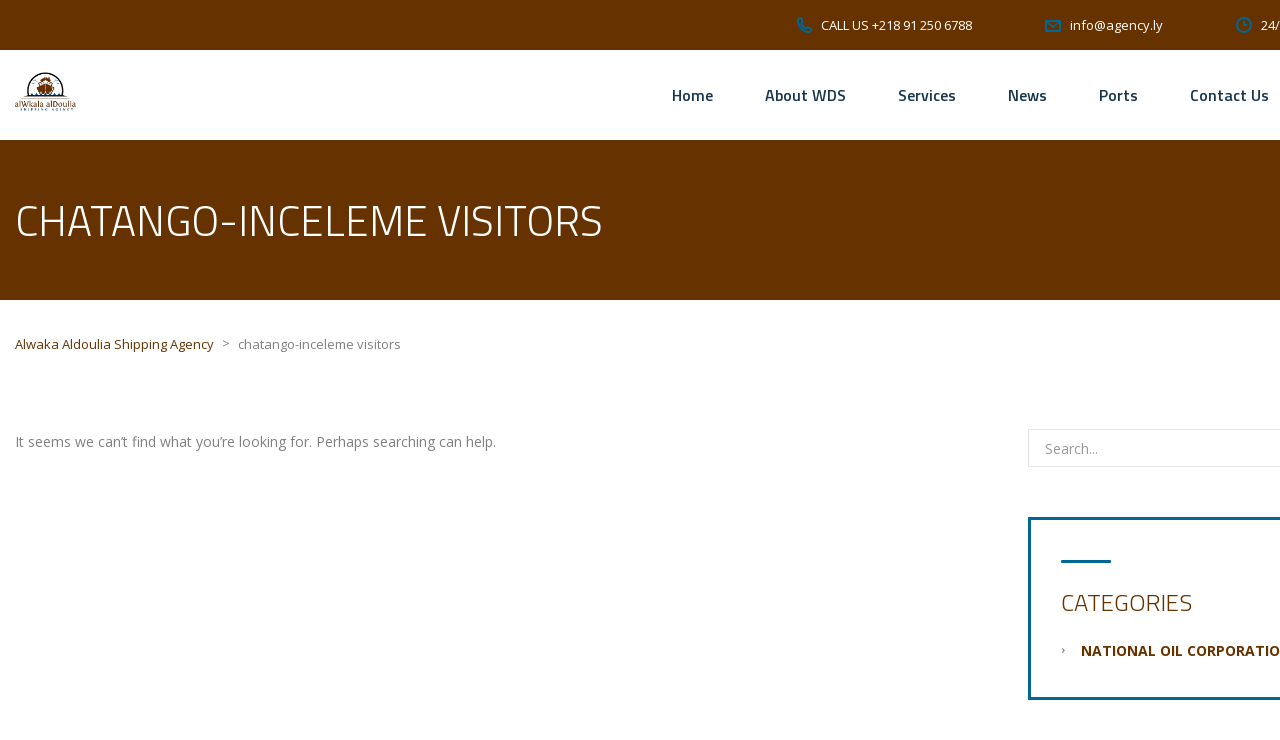

--- FILE ---
content_type: text/css
request_url: https://agency.ly/wp-content/themes/transcargo/style.css?ver=1.4.2
body_size: 181522
content:
@charset "UTF-8";
/*!
Theme Name: Transcargo
Theme URI: http://logistics.stylemixthemes.com/
Author: StylemixThemes
Author URI: http://stylemixthemes.com/
Description: Transcargo is the only best WordPress theme for transportation and logistics business.  Using Transcargo you can easily create a modern website and start promoting your services.
Version: 1.4.2
License: GNU General Public License v2 or later
License URI: http://www.gnu.org/licenses/gpl-2.0.html
Text Domain: transcargo
Tags: blue, red, one-column, two-columns, three-columns, four-columns, left-sidebar, right-sidebar, fixed-layout, fluid-layout, responsive-layout, flexible-header, custom-background, custom-colors, custom-header, custom-menu, editor-style, sticky-post, theme-options

Normalizing styles have been helped along thanks to the fine work of
Nicolas Gallagher and Jonathan Neal http://necolas.github.com/normalize.css/
*/
/*--------------------------------------------------------------
>>> TABLE OF CONTENTS:
----------------------------------------------------------------
# Normalize
# WordPress Core
# Layout
# Header
# Visual Composer
# Typography
# Elements
# Page 404
# Responsive

--------------------------------------------------------------*/
.widget_contacts a { color: white !important; }
.textwidget { color: white !important; }
/*.top_nav_wr .top_nav ul.top_nav_menu li {
    padding: 0 15px !important;
}
.top_nav_wr .top_nav ul.top_nav_menu {
    text-align: left !important;
    float: left !important;
}*/





/*--------------------------------------------------------------
# Normalize
--------------------------------------------------------------*/
html {
  font-family: sans-serif;
  -webkit-text-size-adjust: 100%;
  -ms-text-size-adjust: 100%; }

body {
  margin: 0; }

article,
aside,
details,
figcaption,
figure,
footer,
header,
main,
menu,
nav,
section,
summary {
  display: block; }

audio,
canvas,
progress,
video {
  display: inline-block;
  vertical-align: baseline; }

audio:not([controls]) {
  display: none;
  height: 0; }

[hidden],
template {
  display: none; }

a {
  background-color: transparent; }

a:active,
a:hover {
  outline: 0; }

abbr[title] {
  border-bottom: 1px dotted; }

b,
strong {
  font-weight: bold; }

dfn {
  font-style: italic; }

h1 {
  font-size: 2em;
  margin: 0.67em 0; }

mark {
  background: #ff0;
  color: #000; }

small {
  font-size: 80%; }

sub,
sup {
  font-size: 75%;
  line-height: 0;
  position: relative;
  vertical-align: baseline; }

sup {
  top: -0.5em; }

sub {
  bottom: -0.25em; }

img {
  border: 0; }

svg:not(:root) {
  overflow: hidden; }

figure {
  margin: 1em 40px; }

hr {
  box-sizing: content-box;
  height: 0; }

pre {
  overflow: auto; }

code,
kbd,
pre,
samp {
  font-family: monospace, monospace;
  font-size: 1em; }

button,
input,
optgroup,
select,
textarea {
  color: inherit;
  font: inherit;
  margin: 0; }

button {
  overflow: visible; }

button,
select {
  text-transform: none; }

button,
html input[type="button"],
input[type="reset"],
input[type="submit"] {
  -webkit-appearance: button;
  cursor: pointer; }

button[disabled],
html input[disabled] {
  cursor: default; }

button::-moz-focus-inner,
input::-moz-focus-inner {
  border: 0;
  padding: 0; }

input {
  line-height: normal; }

input[type="checkbox"],
input[type="radio"] {
  box-sizing: border-box;
  padding: 0; }

input[type="number"]::-webkit-inner-spin-button,
input[type="number"]::-webkit-outer-spin-button {
  height: auto; }

input[type="search"] {
  -webkit-appearance: textfield;
  box-sizing: content-box; }

input[type="search"]::-webkit-search-cancel-button,
input[type="search"]::-webkit-search-decoration {
  -webkit-appearance: none; }

fieldset {
  border: 1px solid #c0c0c0;
  margin: 0 2px;
  padding: 0.35em 0.625em 0.75em; }

legend {
  border: 0;
  padding: 0; }

textarea {
  overflow: auto; }

optgroup {
  font-weight: bold; }

table {
  border-collapse: collapse;
  border-spacing: 0; }

td,
th {
  padding: 0; }

/*--------------------------------------------------------------
# WordPress Core
--------------------------------------------------------------*/
/* =WordPress Core
-------------------------------------------------------------- */
.alignnone {
  margin: 5px 40px 40px 0; }

img.alignnone {
  max-width: 100%;
  height: auto; }

.aligncenter,
div.aligncenter {
  display: block;
  margin: 5px auto 5px auto; }

.alignright {
  float: right;
  margin: 5px 0 40px 40px; }

.alignleft {
  float: left;
  margin: 5px 40px 40px 0; }

a img.alignright {
  float: right;
  margin: 5px 0 40px 40px; }

a img.alignnone {
  margin: 5px 40px 40px 0; }

a img.alignleft {
  float: left;
  margin: 5px 40px 40px 0; }

a img.aligncenter {
  display: block;
  margin-left: auto;
  margin-right: auto; }

.wp-caption {
  background: #fff;
  border: 1px solid #f0f0f0;
  max-width: 96%;
  /* Image does not overflow the content area */
  padding: 5px 3px 10px;
  text-align: center; }

.wp-caption.alignnone {
  margin: 5px 0 40px; }

.wp-caption figcaption {
  padding: 5px 0 0; }

.wp-caption.alignleft {
  margin: 5px 40px 40px 0; }

.wp-caption.alignright {
  margin: 5px 0 40px 40px; }

.wp-caption img {
  border: 0 none;
  height: auto;
  margin: 0;
  max-width: 98.5%;
  padding: 0;
  width: auto; }

.wp-caption p.wp-caption-text {
  font-size: 11px;
  line-height: 17px;
  margin: 0;
  padding: 0 4px 5px; }

/* Text meant only for screen readers. */
.screen-reader-text {
  clip: rect(1px, 1px, 1px, 1px);
  position: absolute !important;
  height: 1px;
  width: 1px;
  overflow: hidden; }

.screen-reader-text:focus {
  background-color: #f1f1f1;
  border-radius: 3px;
  box-shadow: 0 0 2px 2px rgba(0, 0, 0, 0.6);
  clip: auto !important;
  color: #21759b;
  display: block;
  font-size: 14px;
  font-weight: bold;
  height: auto;
  left: 5px;
  line-height: normal;
  padding: 15px 23px 14px;
  text-decoration: none;
  top: 5px;
  width: auto;
  z-index: 100000;
  /* Above WP toolbar. */ }

.gallery {
  margin-bottom: 30px; }
  .gallery .gallery-item {
    display: inline-block;
    padding: 1.79104477%;
    text-align: center;
    vertical-align: top;
    width: 100%;
    margin: 0; }

.gallery-columns-2 .gallery-item {
  max-width: 50%; }

.gallery-columns-3 .gallery-item {
  max-width: 33.33%; }

.gallery-columns-4 .gallery-item {
  max-width: 25%; }

.gallery-columns-5 .gallery-item {
  max-width: 20%; }

.gallery-columns-6 .gallery-item {
  max-width: 16.66%; }

.gallery-columns-7 .gallery-item {
  max-width: 14.28%; }

.gallery-columns-8 .gallery-item {
  max-width: 12.5%; }

.gallery-columns-9 .gallery-item {
  max-width: 11.11%; }

.gallery-icon img {
  max-width: 100%;
  height: auto;
  margin: 0 auto; }

.gallery-caption {
  color: #707070;
  color: rgba(51, 51, 51, 0.7);
  display: block;
  font-size: 12px;
  line-height: 1.5;
  padding: 0.5em 0; }

.gallery-columns-6 .gallery-caption,
.gallery-columns-7 .gallery-caption,
.gallery-columns-8 .gallery-caption,
.gallery-columns-9 .gallery-caption {
  display: none; }

.bypostauthor {
  text-decoration: none; }

/*--------------------------------------------------------------
# Layout
--------------------------------------------------------------*/
html {
  font-size: 100%;
  overflow-y: scroll;
  -webkit-font-smoothing: antialiased; }

body {
  font-size: 14px;
  line-height: 1;
  font-family: Open Sans;
  color: #808080;
  background-attachment: fixed;
  background-size: cover;
  background-repeat: no-repeat; }
  body.boxed_bg_image_pattern {
    background-attachment: fixed;
    background-repeat: repeat;
    background-position: 50% 50%;
    background-size: auto; }
  body.bg_img_1 {
    background-image: url("assets/images/bg/img_1.jpg"); }
  body.bg_img_2 {
    background-image: url("assets/images/bg/img_2.jpg"); }
  body.bg_img_3 {
    background-image: url("assets/images/bg/img_3.jpg");
    background-attachment: fixed;
    background-repeat: repeat;
    background-position: 50% 50%;
    background-size: auto; }
  body.bg_img_4 {
    background-image: url("assets/images/bg/img_4.jpg");
    background-attachment: fixed;
    background-repeat: repeat;
    background-position: 50% 50%;
    background-size: auto; }
  body.bg_img_5 {
    background-image: url("assets/images/bg/img_5.jpg");
    background-attachment: fixed;
    background-repeat: repeat;
    background-position: 50% 50%;
    background-size: auto; }

#main {
  position: relative;
  overflow: hidden; }

#wrapper {
  position: relative;
  background: #fff;
  z-index: 40; }

#content {
  position: relative;
  z-index: 20; }

.wpb_row:last-child {
  margin-bottom: 100px; }

body .wpb_button, body .wpb_column > .vc_column-inner > .wpb_wrapper > :last-child {
  margin-bottom: 0; }
body .vc_col-has-fill > .vc_column-inner, body .vc_row-has-fill + .vc_row-full-width + .vc_row > .vc_column_container > .vc_column-inner, body .vc_row-has-fill + .vc_row > .vc_column_container > .vc_column-inner, body .vc_row-has-fill + .vc_vc_row > .vc_row > .vc_vc_column > .vc_column_container > .vc_column-inner, body .vc_row-has-fill + .vc_vc_row_inner > .vc_row > .vc_vc_column_inner > .vc_column_container > .vc_column-inner, body .vc_row-has-fill > .vc_column_container > .vc_column-inner, body .vc_row-has-fill > .vc_row > .vc_vc_column > .vc_column_container > .vc_column-inner, body .vc_row-has-fill > .vc_vc_column_inner > .vc_column_container > .vc_column-inner {
  padding-top: 0; }

body.boxed_layout #main {
  max-width: 1230px;
  margin: 0 auto;
  overflow: hidden;
  -webkit-box-shadow: 0 0 20px rgba(0, 0, 0, 0.25);
  -moz-box-shadow: 0 0 20px rgba(0, 0, 0, 0.25);
  box-shadow: 0 0 20px rgba(0, 0, 0, 0.25); }

#frontend_customizer_button {
  background: #34ccff; }
  #frontend_customizer_button:before {
    border-right-color: #34ccff; }

/*--------------------------------------------------------------
# Header
--------------------------------------------------------------*/
#header {
  position: relative;
  background: #183650;
  background-position: 50% 0;
  color: #fff;
  z-index: 50;
  margin: 0 0 37px; }
  #header:before {
    content: '';
    position: absolute;
    left: 0;
    top: 0;
    right: 0;
    bottom: 0;
    background: rgba(24, 54, 80, 0.35); }
  body.transparent_header #header {
    position: absolute;
    top: 0;
    left: 0;
    right: 0;
    background: none; }
    body.transparent_header #header:before {
      display: none; }
  #header .page_title {
    position: relative; }
    #header .page_title h1 {
      color: inherit;
      margin: 0;
      padding: 57px 0; }
      #header .page_title h1:before {
        display: none; }

body.header_style_2 .top_bar_info_wr .top_bar_info li {
	color: #183650; }
body.header_style_2 .top_bar_info_wr .top_bar_info li i {
	color: #34ccff; }
body.header_style_2 .top_bar_info_wr .top_bar_info li a {
	color: #183650; }
body.header_style_2 .top_bar_info_wr .top_bar_info li a:hover span {
	text-decoration: underline; }
body.header_style_2 .top_bar_info_wr .top_bar_info_switcher {
	background: #34ccff; }
body.header_style_2 .top_bar_info_wr .top_bar_info_switcher ul {
	background: #34ccff; }
body.header_style_2 .top_bar_info_wr .top_bar_info_switcher ul a:hover {
	background: #183650; }
body.header_style_2 .wpml-ls:hover {
	background: #34ccff; }
body.header_style_2 .wpml-ls:hover > ul li.wpml-ls-current-language a {
	color: #fff; }
body.header_style_2 .wpml-ls > ul li.wpml-ls-current-language a {
	color: #183650; }
body.header_style_2 .wpml-ls > ul {
	background: #34ccff; }
body.header_style_2 .wpml-ls > ul a:hover {
	background: #183650; }

body.header_style_3 .top_bar_info_wr .top_bar_info_switcher {
	background: #34ccff; }
body.header_style_3 .top_bar_info_wr .top_bar_info_switcher ul {
	background: #183650; }
body.header_style_3 .top_bar_info_wr .top_bar_info_switcher ul li a:hover {
	background: #34ccff; }
body.header_style_3 .top_bar_info_wr .top_bar_info li a:hover {
	color: #fff; }
body.header_style_3 .top_bar_info_wr .top_bar_info li a:hover span {
	text-decoration: underline; }

body.header_style_4 .top_bar {
	background: rgba(24, 54, 80, 0.65); }
body.header_style_4 .top_bar_info_wr .top_bar_info_switcher {
	background: #34ccff; }
body.header_style_4 .top_bar_info_wr .top_bar_info_switcher ul {
	background: #183650; }
body.header_style_4 .top_bar_info_wr .top_bar_info_switcher ul li a:hover {
	background: #34ccff; }

.top_bar {
	position: relative;
	z-index: 20;
	font-size: 13px; }

.wpml-ls {
	position: relative;
	float: left;
	-webkit-transition: all 0.3s ease;
	-moz-transition: all 0.3s ease;
	-ms-transition: all 0.3s ease;
	-o-transition: all 0.3s ease;
	transition: all 0.3s ease; }
.wpml-ls > ul {
	list-style: none;
	margin: 0;
	padding: 0; }
.wpml-ls > ul > li.wpml-ls-current-language a {
	position: relative;
	display: block;
	padding: 18px 40px 19px 20px;
	color: #fff;
	text-decoration: none !important; }
.wpml-ls > ul > li.wpml-ls-current-language > a:after {
	content: "\f107";
	font: normal normal normal 14px/1 FontAwesome;
	font-size: inherit;
	text-rendering: auto;
	-webkit-font-smoothing: antialiased;
	-moz-osx-font-smoothing: grayscale;
	transform: translate(0, 0);
	position: absolute;
	right: 12px;
	top: 50%;
	margin: -7px 0 0; }
.wpml-ls > ul {
	position: absolute;
	visibility: hidden;
	left: 0;
	top: 100%;
	min-width: 100%;
	background: #183650;
	list-style: none;
	padding: 2px 0 12px;
	margin: 0;
	-webkit-transition: all 0.3s ease;
	-moz-transition: all 0.3s ease;
	-ms-transition: all 0.3s ease;
	-o-transition: all 0.3s ease;
	transition: all 0.3s ease; }
.wpml-ls > ul li{
	visibility: hidden;
	opacity: 0;
}
.wpml-ls > ul li ul {
	list-style: none;
	padding: 0;
}
.wpml-ls > ul a {
	color: #fff;
	display: block;
	padding: 10px 20px;
	text-decoration: none !important;
	-webkit-transition: background 0.3s ease;
	-moz-transition: background 0.3s ease;
	-ms-transition: background 0.3s ease;
	-o-transition: background 0.3s ease;
	transition: background 0.3s ease; }
.wpml-ls > ul a:hover {
	background: #34ccff; }
.wpml-ls:hover {
	background: #183650; }
.wpml-ls > ul li.wpml-ls-current-language{
	visibility: visible;
	opacity: 1;  }
.wpml-ls:hover > ul,.wpml-ls:hover > ul li {
	visibility: visible;
	opacity: 1; }

.top_bar_info_wr {
  position: relative;
  float: right; }
  .top_bar_info_wr .top_bar_info_switcher {
    position: relative;
    float: right;
    background: #183650; }
    .top_bar_info_wr .top_bar_info_switcher .active {
      position: relative;
      cursor: pointer;
      padding: 17px 40px 17px 20px;
      color: #fff;
      text-decoration: none !important;
      min-width: 210px; }
      .top_bar_info_wr .top_bar_info_switcher .active i {
        display: inline-block;
        vertical-align: middle;
        margin: 0 15px 0 0;
        font-size: 16px; }
      .top_bar_info_wr .top_bar_info_switcher .active span {
        display: inline-block;
        vertical-align: middle; }
      .top_bar_info_wr .top_bar_info_switcher .active:after {
        content: "\f107";
        font: normal normal normal 14px/1 FontAwesome;
        font-size: inherit;
        text-rendering: auto;
        -webkit-font-smoothing: antialiased;
        -moz-osx-font-smoothing: grayscale;
        transform: translate(0, 0);
        position: absolute;
        right: 20px;
        top: 50%;
        margin: -7px 0 0; }
    .top_bar_info_wr .top_bar_info_switcher ul {
      position: absolute;
      left: 0;
      top: 100%;
      display: none;
      background: #183650;
      list-style: none;
      padding: 12px 0;
      margin: 0;
      min-width: 100%; }
      .top_bar_info_wr .top_bar_info_switcher ul a {
        color: #fff;
        display: block;
        padding: 10px 20px;
        text-decoration: none !important;
        -webkit-transition: background 0.3s ease;
        -moz-transition: background 0.3s ease;
        -ms-transition: background 0.3s ease;
        -o-transition: background 0.3s ease;
        transition: background 0.3s ease; }
        .top_bar_info_wr .top_bar_info_switcher ul a:hover {
          background: #34ccff; }
  .top_bar_info_wr .top_bar_info {
    display: none;
    float: right;
    margin: 0;
    padding: 0 10px 0 0;
    list-style: none; }
    .top_bar_info_wr .top_bar_info:after {
      content: '';
      display: inline-block;
      vertical-align: middle;
      height: 50px; }
    .top_bar_info_wr .top_bar_info li {
      display: inline-block;
      vertical-align: middle;
      padding: 5px 35px;
      color: #fff; }
      .top_bar_info_wr .top_bar_info li a {
        color: #fff;
        text-decoration: none !important;
        -webkit-transition: all 0.3s ease;
        -moz-transition: all 0.3s ease;
        -ms-transition: all 0.3s ease;
        -o-transition: all 0.3s ease;
        transition: all 0.3s ease; }
        .top_bar_info_wr .top_bar_info li a:hover span {
          text-decoration: underline; }
      .top_bar_info_wr .top_bar_info li i {
        display: inline-block;
        vertical-align: middle;
        margin: 0 6px 0 0;
        font-size: 16px;
        color: #34ccff; }
        .top_bar_info_wr .top_bar_info li i.stm-email {
          font-size: 12px; }
      .top_bar_info_wr .top_bar_info li span {
        display: inline-block;
        vertical-align: middle; }

.affix {
  position: relative; }

body.header_style_2.transparent_header #header {
  background: transparent; }
  body.header_style_2.transparent_header #header:before {
    display: block; }
body.header_style_2 #header:before {
  content: '';
  position: absolute;
  left: 0;
  top: 0;
  right: 0;
  height: 95px;
  background: #fff; }
body.header_style_2 #header .top_nav_wr .logo a {
  margin-left: 40px; }
body.header_style_2 #header .top_nav_wr .top_nav_affix.affix {
  background: #183650;
  box-shadow: none; }
body.header_style_2 #header .top_nav_wr .top_nav {
  background: #183650; }
  body.header_style_2 #header .top_nav_wr .top_nav ul.top_nav_menu li a {
    color: #fff; }
body.header_style_2 #header .top_search .search_button {
  color: #fff; }

body.header_style_3.transparent_header #header {
  background: transparent; }
body.header_style_3 #header:before {
  display: none; }
body.header_style_3 #header .top_bar {
  background: #183650; }
body.header_style_3 #header .top_nav_wr {
  background: #fff; }
  body.header_style_3 #header .top_nav_wr .logo a {
    margin-left: 0; }
  body.header_style_3 #header .top_nav_wr .top_nav {
    background: #fff; }

body.header_style_4 .top_nav_wr .logo a {
  margin-left: 0; }
body.header_style_4 .top_nav_wr .top_nav {
  background: transparent;
  border-bottom: 1px solid rgba(255, 255, 255, 0.35); }
  body.header_style_4 .top_nav_wr .top_nav ul.top_nav_menu li a {
    color: #fff; }
body.header_style_4 .top_search .search_button {
  color: #fff; }
  body.header_style_4 .top_search .search_button:before {
    background: rgba(255, 255, 255, 0.35); }

body.sticky_header.admin-bar .top_nav_wr .top_nav_affix.affix {
  top: 32px; }
body.sticky_header .top_nav_wr .top_nav_affix {
  -webkit-transition: all 0.3s ease;
  -moz-transition: all 0.3s ease;
  -ms-transition: all 0.3s ease;
  -o-transition: all 0.3s ease;
  transition: all 0.3s ease;
  background-color: transparent;
  box-shadow: none; }
  body.sticky_header .top_nav_wr .top_nav_affix.affix {
    position: fixed;
    left: 0;
    top: 0;
    right: 0;
    -webkit-transform: translateZ(0);
    background-color: #fff;
    box-shadow: 0 10px 28px rgba(0, 0, 0, 0.1), 0 8px 8px rgba(0, 0, 0, 0.07); }
body.sticky_header.header_style_2 #header .top_nav_wr .top_nav_affix.affix {
  background: #183650;
  box-shadow: none; }
body.sticky_header.header_style_4 .top_nav_wr .top_nav_affix.affix {
  background: #183650;
  box-shadow: none; }
  body.sticky_header.header_style_4 .top_nav_wr .top_nav_affix.affix .top_nav {
    border: none; }

body.admin-bar .top_nav_wr {
  position: relative;
  z-index: 10; }

.top_nav_wr {
  position: relative;
  z-index: 10;
  min-height: 90px; }
  .top_nav_wr .media, .top_nav_wr .media-body {
    overflow: inherit;
    margin-top: auto; }
  .top_nav_wr .top_nav {
    position: relative;
    background: #fff;
    -webkit-transition: all 0.3s ease;
    -moz-transition: all 0.3s ease;
    -ms-transition: all 0.3s ease;
    -o-transition: all 0.3s ease;
    transition: all 0.3s ease; }
    .top_nav_wr .top_nav .top_mobile_menu_wr.active {
      display: none !important; }
    .top_nav_wr .top_nav #menu_toggle, .top_nav_wr .top_nav .top_mobile_menu_wr {
      display: none; }
    .top_nav_wr .top_nav .media-left {
      padding: 0; }
    .top_nav_wr .top_nav .logo a {
      display: block;
      margin: 18px 40px 24px; }
      .top_nav_wr .top_nav .logo a.logo_text {
        margin: 0 40px;
        padding-top: 35px;
        padding-bottom: 35px;
        white-space: nowrap;
        font-weight: 500;
        font-size: 20px;
        text-transform: uppercase;
        text-decoration: none !important; }
      .top_nav_wr .top_nav .logo a img {
        height: 39px;
        width: auto; }
    .top_nav_wr .top_nav .mobile_logo {
      display: none; }
    .top_nav_wr .top_nav ul.top_nav_menu {
      position: relative;
      margin: 0 40px;
      padding: 0;
      list-style: none;
      text-align: right;
      float: right;
      font-family: Titillium Web; }
      .top_nav_wr .top_nav ul.top_nav_menu:after {
        content: "";
        display: table;
        clear: both; }
      .top_nav_wr .top_nav ul.top_nav_menu li {
        position: relative;
        float: left;
        font-size: 16px;
        font-weight: 600;
        padding: 0 26px;
        white-space: nowrap; }
        .top_nav_wr .top_nav ul.top_nav_menu li a {
          display: block;
          padding: 37px 0;
          color: #183650;
          text-decoration: none !important; }
        .top_nav_wr .top_nav ul.top_nav_menu li ul {
          visibility: hidden;
          opacity: 0;
          -webkit-transition: all 0.3s ease;
          -moz-transition: all 0.3s ease;
          -ms-transition: all 0.3s ease;
          -o-transition: all 0.3s ease;
          transition: all 0.3s ease;
          position: absolute;
          top: 100%;
          left: 0;
          list-style: none;
          padding: 12px 0;
          margin: 0;
          text-align: left;
          background: #183650; }
          .top_nav_wr .top_nav ul.top_nav_menu li ul li {
            padding: 0;
            float: none;
            font-size: 13px;
            font-weight: 400; }
            .top_nav_wr .top_nav ul.top_nav_menu li ul li a {
              color: #fff;
              display: block;
              padding: 10px 20px;
              text-decoration: none !important;
              -webkit-transition: background 0.3s ease;
              -moz-transition: background 0.3s ease;
              -ms-transition: background 0.3s ease;
              -o-transition: background 0.3s ease;
              transition: background 0.3s ease; }
              .top_nav_wr .top_nav ul.top_nav_menu li ul li a:hover {
                background: #34ccff; }
          .top_nav_wr .top_nav ul.top_nav_menu li ul ul {
            top: 0;
            left: 100%; }
        .top_nav_wr .top_nav ul.top_nav_menu li:hover > ul {
          visibility: visible;
          opacity: 1; }
      .top_nav_wr .top_nav ul.top_nav_menu #stm_magic_line {
        position: absolute;
        left: 0;
        bottom: 0;
        height: 4px;
        width: 0;
        padding: 0;
        background: #34ccff; }

.top_search {
  position: relative; }
  .top_search .search_button {
    position: relative;
    width: 100px;
    text-align: center;
    font-size: 28px;
    cursor: pointer;
    padding: 33px 0 28px;
    color: #183650;
    -webkit-transition: all 0.3s ease;
    -moz-transition: all 0.3s ease;
    -ms-transition: all 0.3s ease;
    -o-transition: all 0.3s ease;
    transition: all 0.3s ease; }
    .top_search .search_button:before {
      content: '';
      position: absolute;
      left: 0;
      top: 50%;
      margin: -25px 0 0;
      height: 50px;
      width: 1px;
      background: #34ccff;
      opacity: 1;
      -webkit-transition: all 0.3s ease;
      -moz-transition: all 0.3s ease;
      -ms-transition: all 0.3s ease;
      -o-transition: all 0.3s ease;
      transition: all 0.3s ease; }
  .top_search .top_search_form {
    position: absolute;
    visibility: hidden;
    opacity: 0;
    -webkit-transition: all 0.3s ease;
    -moz-transition: all 0.3s ease;
    -ms-transition: all 0.3s ease;
    -o-transition: all 0.3s ease;
    transition: all 0.3s ease;
    right: 0;
    top: 100%;
    background: #183650;
    width: 315px;
    padding: 20px 30px 28px; }
    .top_search .top_search_form p {
      font-size: 13px;
      line-height: 22px;
      color: #fff;
      margin: 0 0 16px; }
    .top_search .top_search_form form {
      position: relative; }
      .top_search .top_search_form form input[type="text"] {
        width: 100%;
        display: block;
        border: none;
        font-size: 14px;
        padding: 10px 40px 9px 16px;
        outline: none !important;
        box-shadow: none !important; }
        .top_search .top_search_form form input[type="text"]:focus {
          border: 2px solid #34ccff !important;
          padding-top: 9px;
          padding-bottom: 8px;
          padding-left: 15px; }
      .top_search .top_search_form form button {
        position: absolute;
        right: 0;
        top: 0;
        border: none;
        width: 40px;
        height: 40px;
        padding: 0;
        text-align: center;
        font-size: 13px;
        background: none;
        color: #34ccff;
        -webkit-transition: color 0.3s ease;
        -moz-transition: color 0.3s ease;
        -ms-transition: color 0.3s ease;
        -o-transition: color 0.3s ease;
        transition: color 0.3s ease; }
        .top_search .top_search_form form button:hover {
          color: #183650; }
  .top_search:hover .search_button {
    background: #183650;
    color: #fff; }
    .top_search:hover .search_button:before {
      opacity: 0; }
  .top_search:hover .top_search_form {
    opacity: 1;
    visibility: visible; }

/*--------------------------------------------------------------
# Visual Composer
--------------------------------------------------------------*/
body .vc_row.overlay.vc_parallax .vc_parallax-inner:before {
  content: '';
  position: absolute;
  left: 0;
  right: 0;
  top: 0;
  bottom: 0;
  background: rgba(255, 255, 255, 0.5); }

.rev_slider_nav {
  position: relative;
  display: block;
  text-align: center;
  text-decoration: none !important; }
  .rev_slider_nav .icon {
    margin: -117px 0 0;
    padding: 0 0 28px;
    border-bottom: 2px solid transparent;
    font-size: 89px;
    height: 117px;
    color: #fff;
    display: block;
    -webkit-transition: all 0.3s ease;
    -moz-transition: all 0.3s ease;
    -ms-transition: all 0.3s ease;
    -o-transition: all 0.3s ease;
    transition: all 0.3s ease; }
    .rev_slider_nav .icon i {
      display: inline-block;
      vertical-align: middle; }
      .rev_slider_nav .icon i.stm-transport839 {
        font-size: 75px; }
      .rev_slider_nav .icon i.stm-warehouse {
        font-size: 79px; }
  .rev_slider_nav .title {
    display: block;
    font-size: 18px;
    padding: 26px 0;
    color: #fff;
    font-family: Titillium Web; }
  .rev_slider_nav:hover .icon, .rev_slider_nav.active .icon {
    color: #34ccff;
    border-bottom-color: #fff; }

body .hermes .tp-bullet {
  width: 10px;
  height: 10px;
  padding: 3px;
  -webkit-transition: all 0.2s linear;
  -moz-transition: all 0.2s linear;
  -ms-transition: all 0.2s linear;
  -o-transition: all 0.2s linear;
  transition: all 0.2s linear;
  box-shadow: none;
  background: none !important; }
  body .hermes .tp-bullet:after {
    position: relative;
    left: auto;
    top: auto;
    right: auto;
    bottom: auto;
    box-shadow: none;
    display: block;
    width: 4px;
    height: 4px;
    border: 1px solid #8a929d;
    background: #8a929d;
    padding: 0;
    -webkit-transition: all 0.2s linear;
    -moz-transition: all 0.2s linear;
    -ms-transition: all 0.2s linear;
    -o-transition: all 0.2s linear;
    transition: all 0.2s linear;
    -webkit-border-radius: 50%;
    -moz-border-radius: 50%;
    -ms-border-radius: 50%;
    border-radius: 50%; }
  body .hermes .tp-bullet.selected {
    padding: 0; }
    body .hermes .tp-bullet.selected:after {
      width: 10px;
      height: 10px;
      background: transparent;
      border-color: #34ccff; }

.rev_slider > ul > li.overlay:after {
  content: '';
  position: absolute;
  left: 0;
  top: 0;
  width: 100%;
  height: 100%;
  background: rgba(21, 37, 60, 0.45);
  z-index: 1; }

body .vc_general.vc_btn3 {
  text-transform: uppercase;
  font-weight: 700; }
  body .vc_general.vc_btn3.vc_btn3-size-md.vc_btn3-style-outline, body .vc_general.vc_btn3.vc_btn3-size-md.vc_btn3-style-outline-custom, body .vc_general.vc_btn3.vc_btn3-size-md.vc_btn3-style-flat {
    padding: 15px 42px; }
  body .vc_general.vc_btn3.vc_btn3-size-sm.vc_btn3-style-outline, body .vc_general.vc_btn3.vc_btn3-size-sm.vc_btn3-style-outline-custom, body .vc_general.vc_btn3.vc_btn3-size-sm.vc_btn3-style-flat {
    padding: 11px 40px; }
  body .vc_general.vc_btn3.vc_btn3-shape-round {
    border-radius: 50px; }
  body .vc_general.vc_btn3.vc_btn3-color-theme_style_1.vc_btn3-style-outline {
    color: #183650;
    border-color: #34ccff;
    background: transparent; }
    body .vc_general.vc_btn3.vc_btn3-color-theme_style_1.vc_btn3-style-outline:hover {
      background: #34ccff;
      color: #fff; }
    body .vc_general.vc_btn3.vc_btn3-color-theme_style_1.vc_btn3-style-outline:active {
      background: #34ccff;
      color: #183650; }
  body .vc_general.vc_btn3.vc_btn3-color-theme_style_2.vc_btn3-style-outline, body .vc_general.vc_btn3.vc_btn3-color-white.vc_btn3-style-outline {
    color: #fff;
    border-color: #fff;
    background: transparent; }
    body .vc_general.vc_btn3.vc_btn3-color-theme_style_2.vc_btn3-style-outline:hover, body .vc_general.vc_btn3.vc_btn3-color-white.vc_btn3-style-outline:hover {
      background: #fff;
      color: #183650; }
    body .vc_general.vc_btn3.vc_btn3-color-theme_style_2.vc_btn3-style-outline:active, body .vc_general.vc_btn3.vc_btn3-color-white.vc_btn3-style-outline:active {
      background: #fff;
      color: #34ccff; }
  body .vc_general.vc_btn3.vc_btn3-color-theme_style_3.vc_btn3-style-outline {
    color: #fff;
    border-color: #34ccff;
    background: transparent; }
    body .vc_general.vc_btn3.vc_btn3-color-theme_style_3.vc_btn3-style-outline:hover {
      background: #34ccff;
      color: #fff; }
    body .vc_general.vc_btn3.vc_btn3-color-theme_style_3.vc_btn3-style-outline:active {
      background: #34ccff;
      color: #183650; }
  body .vc_general.vc_btn3.vc_btn3-color-theme_style_3.vc_btn3-style-flat {
    color: #fff;
    border-color: #34ccff;
    background: #34ccff;
    border-width: 2px; }
    body .vc_general.vc_btn3.vc_btn3-color-theme_style_3.vc_btn3-style-flat:hover {
      background: transparent;
      color: #183650; }
    body .vc_general.vc_btn3.vc_btn3-color-theme_style_3.vc_btn3-style-flat:active {
      background: #34ccff;
      color: #183650; }
  body .vc_general.vc_btn3.vc_btn3-size-md.vc_btn3-icon-right:not(.vc_btn3-o-empty), body .vc_general.vc_btn3.vc_btn3-size-sm.vc_btn3-icon-right:not(.vc_btn3-o-empty) {
    padding-left: 30px;
    padding-right: 55px; }
    body .vc_general.vc_btn3.vc_btn3-size-md.vc_btn3-icon-right:not(.vc_btn3-o-empty) .vc_btn3-icon, body .vc_general.vc_btn3.vc_btn3-size-sm.vc_btn3-icon-right:not(.vc_btn3-o-empty) .vc_btn3-icon {
      right: 22px; }
  body .vc_general.vc_btn3.vc_btn3-size-md.vc_btn3-icon-left:not(.vc_btn3-o-empty), body .vc_general.vc_btn3.vc_btn3-size-sm.vc_btn3-icon-left:not(.vc_btn3-o-empty) {
    padding-left: 55px;
    padding-right: 30px; }
    body .vc_general.vc_btn3.vc_btn3-size-md.vc_btn3-icon-left:not(.vc_btn3-o-empty) .vc_btn3-icon, body .vc_general.vc_btn3.vc_btn3-size-sm.vc_btn3-icon-left:not(.vc_btn3-o-empty) .vc_btn3-icon {
      left: 22px; }
  body .vc_general.vc_btn3.vc_btn3-size-md .vc_btn3-icon {
    font-size: 20px; }
    body .vc_general.vc_btn3.vc_btn3-size-md .vc_btn3-icon.stm-arrow-next {
      font-size: 14px; }

.vc_services {
  position: relative; }
  .vc_services .vc_services_carousel_wr {
    position: relative;
    margin: -25px -15px; }
    .vc_services .vc_services_carousel_wr .vc_services_carousel {
      position: relative; }
      .vc_services .vc_services_carousel_wr .vc_services_carousel .item {
        position: relative;
        padding: 25px 15px; }
        .vc_services .vc_services_carousel_wr .vc_services_carousel .item .item_wr {
          background: #fff;
          box-shadow: none;
          border: 1px solid #e6e6e6;
          border-radius: 1px;
          -webkit-transition: all 0.5s ease;
          -moz-transition: all 0.5s ease;
          -ms-transition: all 0.5s ease;
          -o-transition: all 0.5s ease;
          transition: all 0.5s ease;
          -webkit-transform: translateZ(0); }
          .vc_services .vc_services_carousel_wr .vc_services_carousel .item .item_wr:hover {
            box-shadow: 0 10px 28px rgba(0, 0, 0, 0.1), 0 8px 8px rgba(0, 0, 0, 0.07);
            border-color: transparent; }
          .vc_services .vc_services_carousel_wr .vc_services_carousel .item .item_wr .item_thumbnail {
            position: relative;
            margin: -1px -1px 0 -1px; }
            .vc_services .vc_services_carousel_wr .vc_services_carousel .item .item_wr .item_thumbnail img {
              width: 100%; }
          .vc_services .vc_services_carousel_wr .vc_services_carousel .item .item_wr .content {
            padding: 30px;
            font-size: 13px;
            -webkit-transition: all 0.3s ease;
            -moz-transition: all 0.3s ease;
            -ms-transition: all 0.3s ease;
            -o-transition: all 0.3s ease;
            transition: all 0.3s ease; }
            .vc_services .vc_services_carousel_wr .vc_services_carousel .item .item_wr .content h6 {
              font-weight: 600; }
              .vc_services .vc_services_carousel_wr .vc_services_carousel .item .item_wr .content h6 a {
                text-decoration: none !important;
                color: #183650;
                -webkit-transition: all 0.3s ease;
                -moz-transition: all 0.3s ease;
                -ms-transition: all 0.3s ease;
                -o-transition: all 0.3s ease;
                transition: all 0.3s ease; }
                .vc_services .vc_services_carousel_wr .vc_services_carousel .item .item_wr .content h6 a:hover {
                  color: #34ccff; }
              .vc_services .vc_services_carousel_wr .vc_services_carousel .item .item_wr .content h6:before {
                display: none; }
            .vc_services .vc_services_carousel_wr .vc_services_carousel .item .item_wr .content p {
              line-height: 24px; }
  .vc_services .owl-dots {
    position: relative;
    margin: 0 0 30px; }
    .vc_services .owl-dots:after {
      content: "";
      display: table;
      clear: both; }
    .vc_services .owl-dots .owl-dot {
      float: left;
      width: 10px;
      height: 10px;
      padding: 3px;
      margin: 0 15px 0 0;
      cursor: pointer;
      -webkit-transition: all 0.2s linear;
      -moz-transition: all 0.2s linear;
      -ms-transition: all 0.2s linear;
      -o-transition: all 0.2s linear;
      transition: all 0.2s linear; }
      .vc_services .owl-dots .owl-dot span {
        display: block;
        width: 4px;
        height: 4px;
        border: 1px solid #8a929d;
        background: #8a929d;
        padding: 0;
        -webkit-transition: all 0.2s linear;
        -moz-transition: all 0.2s linear;
        -ms-transition: all 0.2s linear;
        -o-transition: all 0.2s linear;
        transition: all 0.2s linear;
        -webkit-border-radius: 50%;
        -moz-border-radius: 50%;
        -ms-border-radius: 50%;
        border-radius: 50%; }
      .vc_services .owl-dots .owl-dot.active {
        padding: 0; }
        .vc_services .owl-dots .owl-dot.active span {
          width: 10px;
          height: 10px;
          background: transparent;
          border-color: #34ccff; }

.vc_services_grid {
  position: relative;
  margin: 0 -15px;
  font-size: 0; }
  .vc_services_grid .item {
    position: relative;
    display: inline-block;
    vertical-align: top;
    width: 33%;
    padding: 0 15px;
    margin: 0 0 40px;
    font-size: 14px; }
    .vc_services_grid .item .item_wr {
      background: #fff;
      box-shadow: none;
      border-radius: 1px;
      -webkit-transition: all 0.5s ease;
      -moz-transition: all 0.5s ease;
      -ms-transition: all 0.5s ease;
      -o-transition: all 0.5s ease;
      transition: all 0.5s ease;
      -webkit-transform: translateZ(0);
      border: 1px solid #e6e6e6; }
      .vc_services_grid .item .item_wr:hover {
        box-shadow: 0 10px 28px rgba(0, 0, 0, 0.1), 0 8px 8px rgba(0, 0, 0, 0.07);
        border-color: transparent; }
      .vc_services_grid .item .item_wr .item_thumbnail {
        margin: -1px -1px 0 -1px; }
        .vc_services_grid .item .item_wr .item_thumbnail img {
          display: block;
          max-width: 100%;
          height: auto; }
      .vc_services_grid .item .item_wr .content {
        border-top: none;
        padding: 30px;
        font-size: 13px;
        -webkit-transition: all 0.3s ease;
        -moz-transition: all 0.3s ease;
        -ms-transition: all 0.3s ease;
        -o-transition: all 0.3s ease;
        transition: all 0.3s ease; }
        .vc_services_grid .item .item_wr .content h6 a {
          text-decoration: none !important;
          color: #183650;
          -webkit-transition: all 0.3s ease;
          -moz-transition: all 0.3s ease;
          -ms-transition: all 0.3s ease;
          -o-transition: all 0.3s ease;
          transition: all 0.3s ease; }
          .vc_services_grid .item .item_wr .content h6 a:hover {
            color: #34ccff; }
        .vc_services_grid .item .item_wr .content h6:before {
          display: none; }
        .vc_services_grid .item .item_wr .content p {
          line-height: 24px; }
  .vc_services_grid.cols_4 .item {
    width: 25%; }
  .vc_services_grid.cols_2 .item {
    width: 50%; }
  .vc_services_grid.cols_1 .item {
    width: 100%; }

.stm_counter {
  position: relative;
  color: #183650; }
  .stm_counter .icon {
    color: #34ccff;
    font-size: 66px;
    width: 90px;
    float: left; }
    .stm_counter .icon svg {
      stroke: #34ccff; }
  .stm_counter .text {
    overflow: hidden;
    padding: 11px 0 0; }
    .stm_counter .text .value {
      font-size: 42px;
      font-weight: 300;
      margin: 0 0 11px;
      font-family: Titillium Web; }
    .stm_counter .text .title {
      font-size: 14px;
      line-height: 22px; }

body .vc_general.vc_cta3 {
  padding: 55px 0; }
  body .vc_general.vc_cta3.vc_cta3-actions-right .vc_cta3-content {
    width: 1000px; }
  body .vc_general.vc_cta3.vc_cta3-style-classic.secondary_bg_color, body .vc_general.vc_cta3.vc_cta3-style-custom.secondary_bg_color {
    background-color: #34ccff;
    border-color: #34ccff;
    border: none; }
  body .vc_general.vc_cta3 h2 {
    margin: 0;
    font-size: 30px;
    line-height: 48px;
    font-weight: 500;
    color: #fff;
    text-transform: none; }
    body .vc_general.vc_cta3 h2:before {
      display: none; }
  body .vc_general.vc_cta3 h4 {
    margin: 0;
    text-transform: none; }
    body .vc_general.vc_cta3 h4:before {
      display: none; }

.vc_testimonials {
  position: relative;
  padding-left: 95px; }
  .vc_testimonials:before {
    content: "\e948";
    font-family: 'stm';
    speak: none;
    font-style: normal;
    font-weight: normal;
    font-variant: normal;
    text-transform: none;
    line-height: 1;
    -webkit-font-smoothing: antialiased;
    -moz-osx-font-smoothing: grayscale;
    position: absolute;
    left: 0;
    top: 0;
    font-size: 75px;
    color: #34ccff; }
  .vc_testimonials .vc_testimonials_carousel {
    position: relative;
    margin: 0 0 58px; }
    .vc_testimonials .vc_testimonials_carousel .item {
      position: relative; }
      .vc_testimonials .vc_testimonials_carousel .item:after {
        content: "";
        display: table;
        clear: both; }
      .vc_testimonials .vc_testimonials_carousel .item p {
        font-style: italic;
        color: #595959;
        font-size: 18px;
        line-height: 36px;
        margin-bottom: 36px;
        font-weight: 300; }
      .vc_testimonials .vc_testimonials_carousel .item .testimonial_thumbnail {
        position: relative;
        float: left;
        width: 40px;
        margin: 0 10px 0 0;
        -webkit-border-radius: 40px;
        -moz-border-radius: 40px;
        -ms-border-radius: 40px;
        border-radius: 40px;
        overflow: hidden; }
        .vc_testimonials .vc_testimonials_carousel .item .testimonial_thumbnail img {
          display: block;
          max-width: 40px;
          height: auto;
          -webkit-border-radius: 40px;
          -moz-border-radius: 40px;
          -ms-border-radius: 40px;
          border-radius: 40px;
          overflow: hidden; }
      .vc_testimonials .vc_testimonials_carousel .item .testimonial_info {
        overflow: hidden; }
        .vc_testimonials .vc_testimonials_carousel .item .testimonial_info h6 {
          color: #404040;
          margin: 0 0 10px;
          font-weight: 600; }
          .vc_testimonials .vc_testimonials_carousel .item .testimonial_info h6:before {
            display: none; }
        .vc_testimonials .vc_testimonials_carousel .item .testimonial_info .position {
          font-size: 14px;
          line-height: 16px; }
  .vc_testimonials .owl-dots {
    position: relative; }
    .vc_testimonials .owl-dots:after {
      content: "";
      display: table;
      clear: both; }
    .vc_testimonials .owl-dots .owl-dot {
      float: left;
      width: 10px;
      height: 10px;
      padding: 3px;
      margin: 0 15px 0 0;
      cursor: pointer;
      -webkit-transition: all 0.2s linear;
      -moz-transition: all 0.2s linear;
      -ms-transition: all 0.2s linear;
      -o-transition: all 0.2s linear;
      transition: all 0.2s linear; }
      .vc_testimonials .owl-dots .owl-dot span {
        display: block;
        width: 4px;
        height: 4px;
        border: 1px solid #8a929d;
        background: #8a929d;
        padding: 0;
        -webkit-transition: all 0.2s linear;
        -moz-transition: all 0.2s linear;
        -ms-transition: all 0.2s linear;
        -o-transition: all 0.2s linear;
        transition: all 0.2s linear;
        -webkit-border-radius: 50%;
        -moz-border-radius: 50%;
        -ms-border-radius: 50%;
        border-radius: 50%; }
      .vc_testimonials .owl-dots .owl-dot.active {
        padding: 0; }
        .vc_testimonials .owl-dots .owl-dot.active span {
          width: 10px;
          height: 10px;
          background: transparent;
          border-color: #34ccff; }
  .vc_testimonials.style_2 {
    padding: 80px 0;
    background-color: #fff;
    background-repeat: no-repeat;
    background-position: 50% 50%;
    background-size: cover;
    -webkit-transition: background 0.3s ease;
    -moz-transition: background 0.3s ease;
    -ms-transition: background 0.3s ease;
    -o-transition: background 0.3s ease;
    transition: background 0.3s ease; }
    .vc_testimonials.style_2:before {
      display: none; }
    .vc_testimonials.style_2 .vc_testimonials_carousel_wr {
      max-width: 635px;
      background: rgba(255, 255, 255, 0.95);
      padding: 38px 50px 47px;
      text-align: center; }
      .vc_testimonials.style_2 .vc_testimonials_carousel_wr:before {
        content: '\e958';
        font-family: 'stm';
        speak: none;
        font-style: normal;
        font-weight: normal;
        font-variant: normal;
        text-transform: none;
        line-height: 1;
        -webkit-font-smoothing: antialiased;
        -moz-osx-font-smoothing: grayscale;
        display: inline-block;
        vertical-align: top;
        font-size: 64px;
        color: #34ccff;
        margin: 0 0 15px; }
      .vc_testimonials.style_2 .vc_testimonials_carousel_wr .vc_testimonials_carousel {
        margin-bottom: 38px; }
        .vc_testimonials.style_2 .vc_testimonials_carousel_wr .vc_testimonials_carousel .item .sep {
          position: relative;
          color: #34ccff;
          font-size: 15px;
          margin-bottom: 32px;
          display: inline-block;
          vertical-align: top; }
          .vc_testimonials.style_2 .vc_testimonials_carousel_wr .vc_testimonials_carousel .item .sep:before {
            content: '';
            position: absolute;
            left: -85px;
            top: 50%;
            width: 70px;
            height: 1px;
            background: #34ccff; }
          .vc_testimonials.style_2 .vc_testimonials_carousel_wr .vc_testimonials_carousel .item .sep:after {
            content: '';
            position: absolute;
            right: -85px;
            top: 50%;
            width: 70px;
            height: 1px;
            background: #34ccff; }
        .vc_testimonials.style_2 .vc_testimonials_carousel_wr .vc_testimonials_carousel .item p {
          font-family: Titillium Web;
          font-size: 20px;
          line-height: 36px;
          font-style: normal;
          font-weight: 400;
          margin-bottom: 30px; }
        .vc_testimonials.style_2 .vc_testimonials_carousel_wr .vc_testimonials_carousel .item .position {
          font-size: 13px; }
    .vc_testimonials.style_2 .owl-dots {
      text-align: center; }
      .vc_testimonials.style_2 .owl-dots .owl-dot {
        float: none;
        display: inline-block;
        vertical-align: top;
        margin: 0 7px; }

.vc_news {
  position: relative; }
  .vc_news .vc_news_footer {
    position: relative; }
    .vc_news .vc_news_footer:after {
      content: "";
      display: table;
      clear: both; }
    .vc_news .vc_news_footer .button {
      float: right; }
  .vc_news .news_list {
    list-style: none;
    padding: 0;
    margin: 0 0 40px; }
    .vc_news .news_list li {
      margin: 0 0 30px;
      background: #fff;
      border-radius: 1px;
      -webkit-transition: all 0.5s ease;
      -moz-transition: all 0.5s ease;
      -ms-transition: all 0.5s ease;
      -o-transition: all 0.5s ease;
      transition: all 0.5s ease;
      border: 1px solid #e5e5e5; }
      .vc_news .news_list li:after {
        content: "";
        display: table;
        clear: both; }
      .vc_news .news_list li:hover {
        box-shadow: 0 10px 28px rgba(0, 0, 0, 0.1), 0 8px 8px rgba(0, 0, 0, 0.07); }
      .vc_news .news_list li:last-child {
        margin-bottom: 0; }
      .vc_news .news_list li .news_thumbnail {
        position: relative;
        float: left;
        margin: -1px 0 -1px -1px; }
        .vc_news .news_list li .news_thumbnail .date {
          position: absolute;
          top: 0;
          right: 0;
          width: 75px;
          height: 75px;
          background: #34ccff;
          color: #fff;
          text-align: center;
          padding: 20px 0 0;
          font-family: Titillium Web; }
          .vc_news .news_list li .news_thumbnail .date .day {
            font-size: 30px;
            font-weight: 400;
            line-height: 18px;
            margin: 0 0 5px; }
          .vc_news .news_list li .news_thumbnail .date .month {
            font-size: 16px;
            text-transform: lowercase; }
      .vc_news .news_list li .news_content {
        overflow: hidden;
        padding: 33px 37px 25px; }
        .vc_news .news_list li .news_content h4 {
          line-height: 30px;
          text-transform: none;
          font-weight: 400;
          margin-bottom: 16px; }
          .vc_news .news_list li .news_content h4:before {
            display: none; }
          .vc_news .news_list li .news_content h4 a {
            color: #183650;
            text-decoration: none !important;
            -webkit-transition: all 0.3s ease;
            -moz-transition: all 0.3s ease;
            -ms-transition: all 0.3s ease;
            -o-transition: all 0.3s ease;
            transition: all 0.3s ease; }
            .vc_news .news_list li .news_content h4 a:hover {
              color: #34ccff; }
        .vc_news .news_list li .news_content p {
          font-size: 13px;
          line-height: 22px;
          margin-bottom: 20px; }
  .vc_news .owl-dots {
    position: relative;
    margin: 15px 0 30px;
    float: left; }
    .vc_news .owl-dots:after {
      content: "";
      display: table;
      clear: both; }
    .vc_news .owl-dots .owl-dot {
      float: left;
      width: 10px;
      height: 10px;
      padding: 3px;
      margin: 0 15px 0 0;
      cursor: pointer;
      -webkit-transition: all 0.2s linear;
      -moz-transition: all 0.2s linear;
      -ms-transition: all 0.2s linear;
      -o-transition: all 0.2s linear;
      transition: all 0.2s linear; }
      .vc_news .owl-dots .owl-dot span {
        display: block;
        width: 4px;
        height: 4px;
        border: 1px solid #cccccc;
        background: #cccccc;
        padding: 0;
        -webkit-transition: all 0.2s linear;
        -moz-transition: all 0.2s linear;
        -ms-transition: all 0.2s linear;
        -o-transition: all 0.2s linear;
        transition: all 0.2s linear;
        -webkit-border-radius: 50%;
        -moz-border-radius: 50%;
        -ms-border-radius: 50%;
        border-radius: 50%; }
      .vc_news .owl-dots .owl-dot.active {
        padding: 0; }
        .vc_news .owl-dots .owl-dot.active span {
          width: 10px;
          height: 10px;
          background: transparent;
          border-color: #34ccff; }

.stm_icon {
  position: relative;
  color: #fff; }
  .stm_icon .icon {
    font-size: 71px;
    margin: 0 0 19px;
    color: #34ccff; }
    .stm_icon .icon svg {
      stroke: #34ccff; }
  .stm_icon .title {
    font-size: 14px;
    font-family: Titillium Web;
    text-transform: uppercase;
    line-height: 20px;
    font-weight: 500;
    color: #183650; }
  .stm_icon .text {
    padding: 24px 0 0; }
  .stm_icon.center {
    text-align: center; }
  .stm_icon.right {
    text-align: right; }
  .stm_icon.icon_position_left:after {
    content: "";
    display: table;
    clear: both; }
  .stm_icon.icon_position_left .icon {
    display: table-cell;
    vertical-align: middle; }
  .stm_icon.icon_position_left .icon_text {
    display: table-cell;
    vertical-align: middle; }
    .stm_icon.icon_position_left .icon_text .title {
      font-weight: 600; }

.vc_image_carousel_wr {
  margin: 0 -40px; }
  .vc_image_carousel_wr .vc_image_carousel {
    position: relative; }
    .vc_image_carousel_wr .vc_image_carousel.owl-carousel .owl-item {
      float: none;
      display: inline-block;
      vertical-align: middle; }
      .vc_image_carousel_wr .vc_image_carousel.owl-carousel .owl-item .item {
        padding: 0 40px; }
  .vc_image_carousel_wr.grayscale .owl-item img {
    -webkit-transition: all 0.3s ease;
    -moz-transition: all 0.3s ease;
    -ms-transition: all 0.3s ease;
    -o-transition: all 0.3s ease;
    transition: all 0.3s ease;
    -webkit-filter: grayscale(1);
    -moz-filter: grayscale(1);
    filter: grayscale(1);
    opacity: 0.6; }
    .vc_image_carousel_wr.grayscale .owl-item img:hover {
      -webkit-filter: grayscale(0);
      -moz-filter: grayscale(0);
      filter: grayscale(0);
      opacity: 1; }

.vc_image_gallery_wr {
  position: relative;
  margin: 0 auto 35px;
  max-width: 100%; }
  .vc_image_gallery_wr .vc_image_gallery {
    position: relative; }
    .vc_image_gallery_wr .vc_image_gallery.owl-carousel .owl-item img {
      display: block;
      width: auto;
      margin: 0 0 20px; }
    .vc_image_gallery_wr .vc_image_gallery.owl-carousel .owl-item p {
      margin: 0;
      font-size: 13px;
      line-height: 22px; }
  .vc_image_gallery_wr.vertical_navigation .vc_image_gallery.owl-carousel .owl-item img {
    margin: 0 0 20px; }
  .vc_image_gallery_wr.vertical_navigation .vc_image_gallery.owl-carousel .owl-item p {
    margin: 0 0 20px; }
  .vc_image_gallery_wr.vertical_navigation .owl-dots-wr {
    position: relative;
    right: auto;
    top: auto;
    height: auto;
    text-align: center; }
    .vc_image_gallery_wr.vertical_navigation .owl-dots-wr:after {
      display: none; }
    .vc_image_gallery_wr.vertical_navigation .owl-dots-wr .owl-dots {
      display: inline-block;
      vertical-align: top; }
      .vc_image_gallery_wr.vertical_navigation .owl-dots-wr .owl-dots .owl-dot {
        float: left;
        margin: 0 12px; }
  .vc_image_gallery_wr .owl-dots-wr {
    position: absolute;
    right: -50px;
    top: 0;
    height: 100%; }
    .vc_image_gallery_wr .owl-dots-wr:after {
      content: '';
      display: inline-block;
      vertical-align: middle;
      height: 100%; }
    .vc_image_gallery_wr .owl-dots-wr .owl-dots {
      display: inline-block;
      vertical-align: middle; }
      .vc_image_gallery_wr .owl-dots-wr .owl-dots .owl-dot {
        width: 10px;
        height: 10px;
        padding: 3px;
        margin: 12px 0;
        cursor: pointer;
        -webkit-transition: all 0.2s linear;
        -moz-transition: all 0.2s linear;
        -ms-transition: all 0.2s linear;
        -o-transition: all 0.2s linear;
        transition: all 0.2s linear; }
        .vc_image_gallery_wr .owl-dots-wr .owl-dots .owl-dot span {
          display: block;
          width: 4px;
          height: 4px;
          border: 1px solid rgba(24, 54, 80, 0.5);
          background: rgba(24, 54, 80, 0.5);
          padding: 0;
          -webkit-transition: all 0.2s linear;
          -moz-transition: all 0.2s linear;
          -ms-transition: all 0.2s linear;
          -o-transition: all 0.2s linear;
          transition: all 0.2s linear;
          -webkit-border-radius: 50%;
          -moz-border-radius: 50%;
          -ms-border-radius: 50%;
          border-radius: 50%; }
        .vc_image_gallery_wr .owl-dots-wr .owl-dots .owl-dot.active {
          padding: 0; }
          .vc_image_gallery_wr .owl-dots-wr .owl-dots .owl-dot.active span {
            width: 10px;
            height: 10px;
            background: transparent;
            border-color: #34ccff; }

.stm_gmap_wrapper {
  position: relative; }
  .stm_gmap_wrapper .stm_gmap {
    height: 688px;
    width: 100%; }
    .stm_gmap_wrapper .stm_gmap .gm-style .gm-style-iw {
      text-align: center;
      margin-top: -6px; }
      .stm_gmap_wrapper .stm_gmap .gm-style .gm-style-iw > div > div {
        overflow: hidden !important; }
      .stm_gmap_wrapper .stm_gmap .gm-style .gm-style-iw h6 {
        display: block;
        margin: 0;
        text-transform: none;
        font-size: 14px;
        color: #fff;
        font-weight: 400; }
        .stm_gmap_wrapper .stm_gmap .gm-style .gm-style-iw h6:before {
          display: none; }
      .stm_gmap_wrapper .stm_gmap .gm-style .gm-style-iw + div {
        display: none !important; }
    .stm_gmap_wrapper .stm_gmap .gm-style > div:first-child > div + div > div:last-child > div > div:first-child > div {
      border: none !important;
      background: #183650 !important;
      border-radius: 30px !important;
      margin-top: -6px; }
    .stm_gmap_wrapper .stm_gmap .gm-style > div:first-child > div + div > div:last-child > div > div:first-child > div > div:first-child > div {
      left: 7px !important;
      transform: skewX(42deg) !important;
      box-shadow: none !important;
      background: #183650 !important;
      z-index: 40; }
    .stm_gmap_wrapper .stm_gmap .gm-style > div:first-child > div + div > div:last-child > div > div:first-child > div > div:nth-child(2) > div {
      left: -1px !important;
      transform: skewX(-42deg) !important;
      box-shadow: none !important;
      background: #183650 !important;
      z-index: 40; }
    .stm_gmap_wrapper .stm_gmap .gm-style > div:first-child > div + div > div:last-child > div > div:first-child > div:nth-child(2) {
      background-color: transparent !important;
      box-shadow: none !important; }
  .stm_gmap_wrapper .gmap_addresses {
    position: absolute;
    bottom: 0;
    left: 0;
    right: 0;
    padding: 57px 0 49px;
    background: rgba(24, 54, 80, 0.9); }
    .stm_gmap_wrapper .gmap_addresses .container {
      position: relative; }
    .stm_gmap_wrapper .gmap_addresses .addresses {
      position: relative; }
      .stm_gmap_wrapper .gmap_addresses .addresses .item {
        padding: 0 66px 0 1px;
        border-right: 1px solid rgba(255, 255, 255, 0.25); }
        .stm_gmap_wrapper .gmap_addresses .addresses .item .title {
          font-family: Titillium Web;
          color: #fff;
          font-weight: 600;
          text-transform: uppercase;
          margin: 0 0 20px; }
        .stm_gmap_wrapper .gmap_addresses .addresses .item ul {
          list-style: none;
          margin: 0;
          padding: 0; }
          .stm_gmap_wrapper .gmap_addresses .addresses .item ul li {
            color: rgba(255, 255, 255, 0.7);
            margin: 0 0 13px; }
            .stm_gmap_wrapper .gmap_addresses .addresses .item ul li:after {
              content: "";
              display: table;
              clear: both; }
            .stm_gmap_wrapper .gmap_addresses .addresses .item ul li:last-child {
              margin: 0; }
            .stm_gmap_wrapper .gmap_addresses .addresses .item ul li .icon {
              float: left;
              width: 16px;
              line-height: 20px;
              font-size: 16px;
              margin-right: 14px;
              text-align: center; }
              .stm_gmap_wrapper .gmap_addresses .addresses .item ul li .icon .stm-email {
                font-size: 12px;
                padding: 2px 0 0; }
            .stm_gmap_wrapper .gmap_addresses .addresses .item ul li .text {
              overflow: hidden;
              font-size: 13px;
              line-height: 20px; }
              .stm_gmap_wrapper .gmap_addresses .addresses .item ul li .text p {
                margin: 0;
                font-size: 13px;
                line-height: 20px; }
    .stm_gmap_wrapper .gmap_addresses .owl-dots-wr {
      position: absolute;
      right: 15px;
      top: 0;
      height: 100%; }
      .stm_gmap_wrapper .gmap_addresses .owl-dots-wr:before {
        content: '';
        display: inline-block;
        vertical-align: middle;
        height: 100%; }
      .stm_gmap_wrapper .gmap_addresses .owl-dots-wr .owl-dots {
        display: inline-block;
        vertical-align: middle; }
        .stm_gmap_wrapper .gmap_addresses .owl-dots-wr .owl-dots .owl-dot {
          width: 10px;
          height: 10px;
          padding: 3px;
          margin: 12px 0;
          cursor: pointer;
          -webkit-transition: all 0.2s linear;
          -moz-transition: all 0.2s linear;
          -ms-transition: all 0.2s linear;
          -o-transition: all 0.2s linear;
          transition: all 0.2s linear; }
          .stm_gmap_wrapper .gmap_addresses .owl-dots-wr .owl-dots .owl-dot span {
            display: block;
            width: 4px;
            height: 4px;
            border: 1px solid #fff;
            background: #fff;
            padding: 0;
            -webkit-transition: all 0.2s linear;
            -moz-transition: all 0.2s linear;
            -ms-transition: all 0.2s linear;
            -o-transition: all 0.2s linear;
            transition: all 0.2s linear;
            -webkit-border-radius: 50%;
            -moz-border-radius: 50%;
            -ms-border-radius: 50%;
            border-radius: 50%; }
          .stm_gmap_wrapper .gmap_addresses .owl-dots-wr .owl-dots .owl-dot.active {
            padding: 0; }
            .stm_gmap_wrapper .gmap_addresses .owl-dots-wr .owl-dots .owl-dot.active span {
              width: 10px;
              height: 10px;
              background: transparent;
              border-color: #34ccff; }

body .wpb_image_grid .wpb_image_grid_ul {
  width: 110%; }
  body .wpb_image_grid .wpb_image_grid_ul .isotope-item {
    margin: 0 12px 12px 0; }

body .vc_tta.vc_general.vc_tta-accordion.vc_tta-style-outline .vc_tta-panel:not(:last-child) .vc_tta-panel-heading {
  margin-bottom: -1px; }
body .vc_tta.vc_general.vc_tta-accordion.vc_tta-style-outline .vc_tta-panel:not(:first-child) .vc_tta-panel-heading {
  margin-top: -1px; }
body .vc_tta.vc_general.vc_tta-accordion.vc_tta-style-outline .vc_tta-panel .vc_tta-panel-heading {
  -webkit-transition: all 0.3s ease;
  -moz-transition: all 0.3s ease;
  -ms-transition: all 0.3s ease;
  -o-transition: all 0.3s ease;
  transition: all 0.3s ease;
  border-width: 1px; }
  body .vc_tta.vc_general.vc_tta-accordion.vc_tta-style-outline .vc_tta-panel .vc_tta-panel-heading .vc_tta-panel-title {
    font-size: 18px;
    line-height: 24px;
    text-transform: none;
    font-weight: 400; }
    body .vc_tta.vc_general.vc_tta-accordion.vc_tta-style-outline .vc_tta-panel .vc_tta-panel-heading .vc_tta-panel-title:before {
      display: none; }
    body .vc_tta.vc_general.vc_tta-accordion.vc_tta-style-outline .vc_tta-panel .vc_tta-panel-heading .vc_tta-panel-title a {
      padding-left: 30px;
      padding-right: 30px;
      padding-top: 13px;
      padding-bottom: 13px;
      -webkit-transition: all 0.3s ease;
      -moz-transition: all 0.3s ease;
      -ms-transition: all 0.3s ease;
      -o-transition: all 0.3s ease;
      transition: all 0.3s ease; }
    body .vc_tta.vc_general.vc_tta-accordion.vc_tta-style-outline .vc_tta-panel .vc_tta-panel-heading .vc_tta-panel-title.vc_tta-controls-icon-position-right a {
      padding-right: 42px; }
      body .vc_tta.vc_general.vc_tta-accordion.vc_tta-style-outline .vc_tta-panel .vc_tta-panel-heading .vc_tta-panel-title.vc_tta-controls-icon-position-right a .vc_tta-controls-icon.vc_tta-controls-icon-chevron {
        right: 14px;
        top: 15px;
        transform: none;
        height: auto;
        width: auto;
        line-height: 1;
        font-size: 16px; }
        body .vc_tta.vc_general.vc_tta-accordion.vc_tta-style-outline .vc_tta-panel .vc_tta-panel-heading .vc_tta-panel-title.vc_tta-controls-icon-position-right a .vc_tta-controls-icon.vc_tta-controls-icon-chevron:before {
          content: "\f107";
          font: normal normal normal 14px/1 FontAwesome;
          font-size: inherit;
          text-rendering: auto;
          -webkit-font-smoothing: antialiased;
          -moz-osx-font-smoothing: grayscale;
          transform: translate(0, 0);
          transition: none;
          transform: none;
          border: none;
          position: relative;
          top: auto;
          bottom: auto;
          left: auto;
          right: auto; }
    body .vc_tta.vc_general.vc_tta-accordion.vc_tta-style-outline .vc_tta-panel .vc_tta-panel-heading .vc_tta-panel-title.vc_tta-controls-icon-position-left a {
      padding-left: 42px; }
      body .vc_tta.vc_general.vc_tta-accordion.vc_tta-style-outline .vc_tta-panel .vc_tta-panel-heading .vc_tta-panel-title.vc_tta-controls-icon-position-left a .vc_tta-controls-icon.vc_tta-controls-icon-chevron {
        left: 14px;
        top: 15px;
        transform: none;
        height: auto;
        width: auto;
        line-height: 1;
        font-size: 16px; }
        body .vc_tta.vc_general.vc_tta-accordion.vc_tta-style-outline .vc_tta-panel .vc_tta-panel-heading .vc_tta-panel-title.vc_tta-controls-icon-position-left a .vc_tta-controls-icon.vc_tta-controls-icon-chevron:before {
          content: "\f107";
          font: normal normal normal 14px/1 FontAwesome;
          font-size: inherit;
          text-rendering: auto;
          -webkit-font-smoothing: antialiased;
          -moz-osx-font-smoothing: grayscale;
          transform: translate(0, 0);
          -webkit-transition: all 0.3s ease;
          -moz-transition: all 0.3s ease;
          -ms-transition: all 0.3s ease;
          -o-transition: all 0.3s ease;
          transition: all 0.3s ease;
          transform: none;
          border: none;
          position: relative;
          top: auto;
          bottom: auto;
          left: auto;
          right: auto; }
body .vc_tta.vc_general.vc_tta-accordion.vc_tta-style-outline .vc_tta-panel .vc_tta-panel-body {
  border-width: 1px;
  padding: 20px 30px; }
body .vc_tta.vc_general.vc_tta-accordion.vc_tta-style-outline.vc_tta-color-theme_style .vc_tta-panel.vc_active .vc_tta-panel-heading, body .vc_tta.vc_general.vc_tta-accordion.vc_tta-style-outline.vc_tta-color-theme_style .vc_tta-panel.vc_active .vc_tta-panel-heading:hover {
  border-color: #34ccff;
  background-color: #34ccff; }
  body .vc_tta.vc_general.vc_tta-accordion.vc_tta-style-outline.vc_tta-color-theme_style .vc_tta-panel.vc_active .vc_tta-panel-heading .vc_tta-panel-title > a, body .vc_tta.vc_general.vc_tta-accordion.vc_tta-style-outline.vc_tta-color-theme_style .vc_tta-panel.vc_active .vc_tta-panel-heading:hover .vc_tta-panel-title > a {
    color: #fff; }
    body .vc_tta.vc_general.vc_tta-accordion.vc_tta-style-outline.vc_tta-color-theme_style .vc_tta-panel.vc_active .vc_tta-panel-heading .vc_tta-panel-title > a .vc_tta-controls-icon::before, body .vc_tta.vc_general.vc_tta-accordion.vc_tta-style-outline.vc_tta-color-theme_style .vc_tta-panel.vc_active .vc_tta-panel-heading:hover .vc_tta-panel-title > a .vc_tta-controls-icon::before {
      border-color: #fff; }
body .vc_tta.vc_general.vc_tta-accordion.vc_tta-style-outline.vc_tta-color-theme_style .vc_tta-panel .vc_tta-panel-heading {
  border-color: #e6e6e6; }
  body .vc_tta.vc_general.vc_tta-accordion.vc_tta-style-outline.vc_tta-color-theme_style .vc_tta-panel .vc_tta-panel-heading:hover {
    background-color: #34ccff;
    border-color: #34ccff; }
    body .vc_tta.vc_general.vc_tta-accordion.vc_tta-style-outline.vc_tta-color-theme_style .vc_tta-panel .vc_tta-panel-heading:hover .vc_tta-panel-title > a {
      color: #fff; }
  body .vc_tta.vc_general.vc_tta-accordion.vc_tta-style-outline.vc_tta-color-theme_style .vc_tta-panel .vc_tta-panel-heading .vc_tta-panel-title a {
    color: #183650; }

.pricing_table {
  position: relative;
  margin-bottom: 80px !important;
  -webkit-transition: all 0.3s ease;
  -moz-transition: all 0.3s ease;
  -ms-transition: all 0.3s ease;
  -o-transition: all 0.3s ease;
  transition: all 0.3s ease; }
  .pricing_table .pricing_table_wr {
    position: relative;
    overflow: hidden; }
    .pricing_table .pricing_table_wr .header {
      position: relative;
      text-align: center;
      background: #183650;
      padding: 30px 20px 24px;
      overflow: hidden; }
      .pricing_table .pricing_table_wr .header .sticker {
        position: absolute;
        left: -92px;
        top: 24px;
        background-color: #7fba00;
        color: #fff;
        font-size: 10px;
        text-transform: uppercase;
        width: 100%;
        padding: 5px 0;
        -moz-transform: rotate(-45deg);
        -ms-transform: rotate(-45deg);
        -webkit-transform: rotate(-45deg);
        -o-transform: rotate(-45deg);
        transform: rotate(-45deg); }
      .pricing_table .pricing_table_wr .header .title {
        font-size: 14px;
        color: #34ccff;
        font-weight: 700;
        text-transform: uppercase;
        margin: 0 0 30px; }
      .pricing_table .pricing_table_wr .header .price_wr {
        position: relative;
        color: #fff; }
        .pricing_table .pricing_table_wr .header .price_wr .prefix {
          display: inline;
          font-size: 24px; }
        .pricing_table .pricing_table_wr .header .price_wr .price {
          display: inline;
          font-size: 36px;
          text-transform: uppercase; }
        .pricing_table .pricing_table_wr .header .price_wr .suffix {
          display: inline;
          font-size: 13px; }
    .pricing_table .pricing_table_wr .content {
      position: relative;
      padding: 36px 30px 46px;
      border: 1px solid #e6e6e6;
      border-top: none;
      margin: 0;
      -webkit-transition: all 0.3s ease;
      -moz-transition: all 0.3s ease;
      -ms-transition: all 0.3s ease;
      -o-transition: all 0.3s ease;
      transition: all 0.3s ease; }
      .pricing_table .pricing_table_wr .content ul {
        margin-bottom: 0; }
        .pricing_table .pricing_table_wr .content ul li {
          margin-bottom: 27px;
          font-size: 13px; }
      .pricing_table .pricing_table_wr .content .buy_now {
        position: absolute;
        left: 0;
        bottom: 35px;
        opacity: 0;
        width: 100%;
        text-align: center;
        -webkit-transition: all 0.3s ease;
        -moz-transition: all 0.3s ease;
        -ms-transition: all 0.3s ease;
        -o-transition: all 0.3s ease;
        transition: all 0.3s ease; }
        .pricing_table .pricing_table_wr .content .buy_now .button {
          display: inline-block; }
  .pricing_table:hover {
    box-shadow: 0 10px 28px rgba(0, 0, 0, 0.1), 0 8px 8px rgba(0, 0, 0, 0.07); }
  .pricing_table.has_link:hover {
    margin-bottom: 0 !important;
    transform: translate(0, -30px); }
    .pricing_table.has_link:hover .content {
      padding-bottom: 114px; }
      .pricing_table.has_link:hover .content .buy_now {
        opacity: 1; }

.circle_progress_wr {
  text-align: center; }
  .circle_progress_wr .circle_progress {
    position: relative;
    margin: 0 auto;
    display: table; }
    .circle_progress_wr .circle_progress > div {
      display: table-cell;
      vertical-align: middle; }
      .circle_progress_wr .circle_progress > div canvas {
        position: absolute;
        left: 0;
        top: 0; }
      .circle_progress_wr .circle_progress > div .info {
        display: inline-block;
        vertical-align: middle; }
        .circle_progress_wr .circle_progress > div .info .value {
          font-size: 36px;
          text-transform: uppercase;
          color: #183650;
          text-align: center;
          margin: 0 0 5px; }
        .circle_progress_wr .circle_progress > div .info .title {
          font-size: 13px;
          color: #808080;
          text-align: center; }

.vc_progress_bar .vc_general.vc_single_bar {
  background: none;
  box-shadow: none;
  -webkit-border-radius: 6px;
  -moz-border-radius: 6px;
  -ms-border-radius: 6px;
  border-radius: 6px;
  margin-bottom: 45px; }
  .vc_progress_bar .vc_general.vc_single_bar .vc_label {
    color: #183650 !important;
    text-shadow: none !important;
    font-weight: 700;
    font-size: 11px;
    text-transform: uppercase;
    padding: 0;
    margin: 0 0 8px; }
    .vc_progress_bar .vc_general.vc_single_bar .vc_label:after {
      content: "";
      display: table;
      clear: both; }
    .vc_progress_bar .vc_general.vc_single_bar .vc_label em {
      font-style: normal;
      float: left; }
    .vc_progress_bar .vc_general.vc_single_bar .vc_label span {
      float: right;
      font-weight: 500;
      font-size: 12px; }
  .vc_progress_bar .vc_general.vc_single_bar .vc_bar_wr {
    position: relative;
    background-color: #e6e6e6;
    height: 6px;
    -webkit-border-radius: 6px;
    -moz-border-radius: 6px;
    -ms-border-radius: 6px;
    border-radius: 6px; }
  .vc_progress_bar .vc_general.vc_single_bar.vc_progress-bar-color-theme_style .vc_bar {
    background-color: #34ccff; }

body .vc_separator.vc_sep_double .vc_sep_line {
  height: 4px; }
body .vc_separator.vc_sep_color_grey .vc_sep_line {
  border-top: 1px solid #E6E6E6; }
body .vc_separator.vc_separator_align_center h4 {
  padding: 0 20px; }
body .vc_separator h4:before {
  display: none; }

body .vc_message_box {
  font-size: 14px;
  padding: 11px 20px 11px 56px;
  margin: 0 0 20px; }
  body .vc_message_box.vc_message_box-solid.vc_color-info {
    background-color: #cceeff;
    color: #00aaff; }
    body .vc_message_box.vc_message_box-solid.vc_color-info .vc_message_box-icon {
      color: #00aaff; }
  body .vc_message_box.vc_message_box-solid.vc_color-success {
    background-color: #c9f7b2;
    color: #61a600; }
    body .vc_message_box.vc_message_box-solid.vc_color-success .vc_message_box-icon {
      color: #61a600; }
  body .vc_message_box.vc_message_box-solid.vc_color-warning {
    background-color: #fff2b2;
    color: #ff9900; }
    body .vc_message_box.vc_message_box-solid.vc_color-warning .vc_message_box-icon {
      color: #ff9900; }
  body .vc_message_box.vc_message_box-solid.vc_color-danger {
    background-color: #ffd9d9;
    color: #ff0000; }
    body .vc_message_box.vc_message_box-solid.vc_color-danger .vc_message_box-icon {
      color: #ff0000; }

.vacancy_table_wr {
  position: relative;
  margin: 0 0 45px; }
  .vacancy_table_wr .vacancy_table {
    width: 100%;
    border-collapse: collapse;
    border-spacing: 0; }
    .vacancy_table_wr .vacancy_table thead th {
      position: relative;
      background: #183650;
      color: #fff;
      font-size: 14px;
      padding: 18px 20px;
      cursor: pointer;
      font-weight: 700;
      text-transform: uppercase; }
      .vacancy_table_wr .vacancy_table thead th.headerSortDown {
        background: #34ccff;
        color: #fff; }
        .vacancy_table_wr .vacancy_table thead th.headerSortDown:after {
          content: "\f107";
          color: #fff; }
      .vacancy_table_wr .vacancy_table thead th.headerSortUp {
        background: #34ccff;
        color: #fff; }
        .vacancy_table_wr .vacancy_table thead th.headerSortUp:after {
          content: "\f106";
          color: #fff; }
      .vacancy_table_wr .vacancy_table thead th:after {
        content: "\f107";
        font: normal normal normal 14px/1 FontAwesome;
        font-size: inherit;
        text-rendering: auto;
        -webkit-font-smoothing: antialiased;
        -moz-osx-font-smoothing: grayscale;
        transform: translate(0, 0);
        font-size: 16px;
        color: #B2B2B2;
        position: absolute;
        right: 20px;
        top: 50%;
        margin-top: -8px; }
    .vacancy_table_wr .vacancy_table tbody td {
      font-size: 14px;
      line-height: 24px;
      color: #808080;
      padding: 18px 20px;
      border-bottom: 1px solid #e5e5e5; }
      .vacancy_table_wr .vacancy_table tbody td a {
        color: #808080;
        -webkit-transition: all 0.3s ease;
        -moz-transition: all 0.3s ease;
        -ms-transition: all 0.3s ease;
        -o-transition: all 0.3s ease;
        transition: all 0.3s ease; }
        .vacancy_table_wr .vacancy_table tbody td a:hover {
          text-decoration: none;
          color: #34ccff; }

.staff_list {
  position: relative; }
  .staff_list.list > ul {
    list-style: none;
    padding: 0;
    margin: 0; }
    .staff_list.list > ul > li {
      position: relative;
      margin: 0 0 30px;
      border: 1px solid #e6e6e6;
      -webkit-transition: all 0.5s ease;
      -moz-transition: all 0.5s ease;
      -ms-transition: all 0.5s ease;
      -o-transition: all 0.5s ease;
      transition: all 0.5s ease; }
      .staff_list.list > ul > li:after {
        content: "";
        display: table;
        clear: both; }
      .staff_list.list > ul > li:hover {
        box-shadow: 0 10px 28px rgba(0, 0, 0, 0.1), 0 8px 8px rgba(0, 0, 0, 0.07); }
        .staff_list.list > ul > li:hover .staff_info .staff_socials {
          opacity: 1; }
      .staff_list.list > ul > li .staff_image {
        float: left;
        max-width: 350px;
        margin: -1px 0 -1px -1px; }
        .staff_list.list > ul > li .staff_image img {
          display: block;
          max-width: 100%;
          height: auto; }
      .staff_list.list > ul > li .staff_info {
        position: relative;
        overflow: hidden;
        padding: 37px 30px 10px; }
        .staff_list.list > ul > li .staff_info h5 {
          margin: 0 0 13px; }
          .staff_list.list > ul > li .staff_info h5:before {
            display: none; }
        .staff_list.list > ul > li .staff_info .staff_department {
          margin: 0 0 30px;
          font-size: 13px; }
        .staff_list.list > ul > li .staff_info .staff_socials {
          position: absolute;
          right: 31px;
          top: 50%;
          list-style: none;
          padding: 0;
          margin: 0;
          transform: translateY(-50%);
          -webkit-transform: translateY(-50%);
          opacity: 0;
          -webkit-transition: all 0.5s ease;
          -moz-transition: all 0.5s ease;
          -ms-transition: all 0.5s ease;
          -o-transition: all 0.5s ease;
          transition: all 0.5s ease; }
          .staff_list.list > ul > li .staff_info .staff_socials:after {
            content: "";
            display: table;
            clear: both; }
          .staff_list.list > ul > li .staff_info .staff_socials li {
            margin: 0 0 13px; }
            .staff_list.list > ul > li .staff_info .staff_socials li:last-child {
              margin: 0; }
            .staff_list.list > ul > li .staff_info .staff_socials li a {
              display: block;
              width: 32px;
              height: 32px;
              -webkit-border-radius: 32px;
              -moz-border-radius: 32px;
              -ms-border-radius: 32px;
              border-radius: 32px;
              background: #d9d9d9;
              text-align: center;
              line-height: 32px;
              color: #fff;
              font-size: 17px;
              text-decoration: none !important;
              -webkit-transition: all 0.3s ease;
              -moz-transition: all 0.3s ease;
              -ms-transition: all 0.3s ease;
              -o-transition: all 0.3s ease;
              transition: all 0.3s ease; }
              .staff_list.list > ul > li .staff_info .staff_socials li a i {
                line-height: 34px; }
                .staff_list.list > ul > li .staff_info .staff_socials li a i.fa-vimeo {
                  font-size: 14px; }
                .staff_list.list > ul > li .staff_info .staff_socials li a i.stm-google-plus {
                  font-size: 13px; }
              .staff_list.list > ul > li .staff_info .staff_socials li a:hover {
                background: #34ccff; }
              .staff_list.list > ul > li .staff_info .staff_socials li a.social-facebook:hover {
                background: #3a5897; }
              .staff_list.list > ul > li .staff_info .staff_socials li a.social-twitter:hover {
                background: #00aced; }
              .staff_list.list > ul > li .staff_info .staff_socials li a.social-linkedin:hover {
                background: #0077b5; }
              .staff_list.list > ul > li .staff_info .staff_socials li a.social-google-plus:hover {
                background: #db4437; }
        .staff_list.list > ul > li .staff_info .staff_phone {
          position: relative;
          padding: 0 0 0 25px;
          margin: 0 0 20px; }
          .staff_list.list > ul > li .staff_info .staff_phone:before {
            content: "\e93e";
            font-family: 'stm';
            speak: none;
            font-style: normal;
            font-weight: normal;
            font-variant: normal;
            text-transform: none;
            line-height: 1;
            -webkit-font-smoothing: antialiased;
            -moz-osx-font-smoothing: grayscale;
            position: absolute;
            left: 0;
            top: -2px;
            color: #34ccff;
            font-size: 17px; }
        .staff_list.list > ul > li .staff_info .staff_email {
          position: relative;
          padding: 0 0 0 25px;
          margin: 0 0 20px; }
          .staff_list.list > ul > li .staff_info .staff_email:before {
            content: "\e902";
            font-family: 'stm';
            speak: none;
            font-style: normal;
            font-weight: normal;
            font-variant: normal;
            text-transform: none;
            line-height: 1;
            -webkit-font-smoothing: antialiased;
            -moz-osx-font-smoothing: grayscale;
            position: absolute;
            left: 0;
            top: 2px;
            color: #34ccff;
            font-size: 12px; }
        .staff_list.list > ul > li .staff_info .staff_skype {
          position: relative;
          padding: 0 0 0 25px;
          margin: 0 0 20px; }
          .staff_list.list > ul > li .staff_info .staff_skype:before {
            content: "\e94a";
            font-family: 'stm';
            speak: none;
            font-style: normal;
            font-weight: normal;
            font-variant: normal;
            text-transform: none;
            line-height: 1;
            -webkit-font-smoothing: antialiased;
            -moz-osx-font-smoothing: grayscale;
            position: absolute;
            left: 0;
            top: -1px;
            color: #34ccff;
            font-size: 16px; }
  .staff_list.grid.cols_2 > ul > li {
    width: 50%; }
  .staff_list.grid > ul {
    list-style: none;
    padding: 0;
    margin: 0 -15px;
    font-size: 0; }
    .staff_list.grid > ul:after {
      content: "";
      display: table;
      clear: both; }
    .staff_list.grid > ul > li {
      float: left;
      padding: 0 15px;
      margin: 0 0 30px;
      font-size: 14px;
      width: 33%; }
      .staff_list.grid > ul > li .staff_wr {
        border: 1px solid #e6e6e6;
        -webkit-transition: all 0.5s ease;
        -moz-transition: all 0.5s ease;
        -ms-transition: all 0.5s ease;
        -o-transition: all 0.5s ease;
        transition: all 0.5s ease; }
        .staff_list.grid > ul > li .staff_wr:hover {
          box-shadow: 0 10px 28px rgba(0, 0, 0, 0.1), 0 8px 8px rgba(0, 0, 0, 0.07);
          border-color: transparent; }
          .staff_list.grid > ul > li .staff_wr:hover .staff_image .staff_socials {
            opacity: 1; }
          .staff_list.grid > ul > li .staff_wr:hover .staff_info .staff_info_wr {
            transform: translateY(-75px);
            -webkit-transform: translateY(-75px); }
            .staff_list.grid > ul > li .staff_wr:hover .staff_info .staff_info_wr .staff_name_position {
              opacity: 0; }
            .staff_list.grid > ul > li .staff_wr:hover .staff_info .staff_info_wr .staff_phone_email {
              opacity: 1; }
        .staff_list.grid > ul > li .staff_wr .staff_image {
          position: relative;
          margin: -1px -1px 0 -1px; }
          .staff_list.grid > ul > li .staff_wr .staff_image img {
            display: block;
            max-width: 100%;
            height: auto; }
          .staff_list.grid > ul > li .staff_wr .staff_image .staff_socials {
            position: absolute;
            left: 50%;
            bottom: 21px;
            list-style: none;
            padding: 0;
            margin: 0;
            transform: translateX(-50%);
            -webkit-transform: translateX(-50%);
            opacity: 0;
            -webkit-transition: all 0.5s ease;
            -moz-transition: all 0.5s ease;
            -ms-transition: all 0.5s ease;
            -o-transition: all 0.5s ease;
            transition: all 0.5s ease; }
            .staff_list.grid > ul > li .staff_wr .staff_image .staff_socials:after {
              content: "";
              display: table;
              clear: both; }
            .staff_list.grid > ul > li .staff_wr .staff_image .staff_socials li {
              margin: 0 3px;
              float: left; }
              .staff_list.grid > ul > li .staff_wr .staff_image .staff_socials li:last-child {
                margin: 0; }
              .staff_list.grid > ul > li .staff_wr .staff_image .staff_socials li a {
                display: block;
                width: 32px;
                height: 32px;
                -webkit-border-radius: 32px;
                -moz-border-radius: 32px;
                -ms-border-radius: 32px;
                border-radius: 32px;
                background: #d9d9d9;
                text-align: center;
                line-height: 32px;
                color: #fff;
                font-size: 17px;
                text-decoration: none !important;
                color: rgba(255, 255, 255, 0.8);
                -webkit-transition: all 0.3s ease;
                -moz-transition: all 0.3s ease;
                -ms-transition: all 0.3s ease;
                -o-transition: all 0.3s ease;
                transition: all 0.3s ease; }
                .staff_list.grid > ul > li .staff_wr .staff_image .staff_socials li a i {
                  line-height: 34px; }
                  .staff_list.grid > ul > li .staff_wr .staff_image .staff_socials li a i.fa-vimeo {
                    font-size: 14px; }
                  .staff_list.grid > ul > li .staff_wr .staff_image .staff_socials li a i.stm-google-plus {
                    font-size: 13px; }
                .staff_list.grid > ul > li .staff_wr .staff_image .staff_socials li a:hover {
                  background: #34ccff;
                  color: #fff; }
                .staff_list.grid > ul > li .staff_wr .staff_image .staff_socials li a.social-facebook {
                  background: #3a5897; }
                .staff_list.grid > ul > li .staff_wr .staff_image .staff_socials li a.social-twitter {
                  background: #00aced; }
                .staff_list.grid > ul > li .staff_wr .staff_image .staff_socials li a.social-linkedin {
                  background: #0077b5; }
                .staff_list.grid > ul > li .staff_wr .staff_image .staff_socials li a.social-google-plus {
                  background: #db4437; }
        .staff_list.grid > ul > li .staff_wr .staff_info {
          position: relative;
          overflow: hidden;
          height: 96px; }
          .staff_list.grid > ul > li .staff_wr .staff_info .staff_info_wr {
            -webkit-transition: all 0.5s ease;
            -moz-transition: all 0.5s ease;
            -ms-transition: all 0.5s ease;
            -o-transition: all 0.5s ease;
            transition: all 0.5s ease;
            padding: 25px 30px 10px; }
            .staff_list.grid > ul > li .staff_wr .staff_info .staff_info_wr .staff_name_position {
              -webkit-transition: all 0.3s ease;
              -moz-transition: all 0.3s ease;
              -ms-transition: all 0.3s ease;
              -o-transition: all 0.3s ease;
              transition: all 0.3s ease;
              opacity: 1; }
            .staff_list.grid > ul > li .staff_wr .staff_info .staff_info_wr .staff_phone_email {
              -webkit-transition: all 0.3s ease;
              -moz-transition: all 0.3s ease;
              -ms-transition: all 0.3s ease;
              -o-transition: all 0.3s ease;
              transition: all 0.3s ease;
              opacity: 0; }
            .staff_list.grid > ul > li .staff_wr .staff_info .staff_info_wr h5 {
              margin: 0 0 13px; }
              .staff_list.grid > ul > li .staff_wr .staff_info .staff_info_wr h5:before {
                display: none; }
            .staff_list.grid > ul > li .staff_wr .staff_info .staff_info_wr .staff_department {
              margin: 0 0 30px;
              font-size: 13px; }
            .staff_list.grid > ul > li .staff_wr .staff_info .staff_info_wr .staff_phone {
              position: relative;
              padding: 0 0 0 25px;
              margin: 0 0 20px; }
              .staff_list.grid > ul > li .staff_wr .staff_info .staff_info_wr .staff_phone:before {
                content: "\e93e";
                font-family: 'stm';
                speak: none;
                font-style: normal;
                font-weight: normal;
                font-variant: normal;
                text-transform: none;
                line-height: 1;
                -webkit-font-smoothing: antialiased;
                -moz-osx-font-smoothing: grayscale;
                position: absolute;
                left: 0;
                top: -2px;
                color: #34ccff;
                font-size: 17px; }
            .staff_list.grid > ul > li .staff_wr .staff_info .staff_info_wr .staff_email {
              position: relative;
              padding: 0 0 0 25px;
              margin: 0 0 20px; }
              .staff_list.grid > ul > li .staff_wr .staff_info .staff_info_wr .staff_email:before {
                content: "\e902";
                font-family: 'stm';
                speak: none;
                font-style: normal;
                font-weight: normal;
                font-variant: normal;
                text-transform: none;
                line-height: 1;
                -webkit-font-smoothing: antialiased;
                -moz-osx-font-smoothing: grayscale;
                position: absolute;
                left: 0;
                top: 2px;
                color: #34ccff;
                font-size: 12px; }
            .staff_list.grid > ul > li .staff_wr .staff_info .staff_info_wr .staff_skype {
              position: relative;
              padding: 0 0 0 25px;
              margin: 0 0 20px; }
              .staff_list.grid > ul > li .staff_wr .staff_info .staff_info_wr .staff_skype:before {
                content: "\e94a";
                font-family: 'stm';
                speak: none;
                font-style: normal;
                font-weight: normal;
                font-variant: normal;
                text-transform: none;
                line-height: 1;
                -webkit-font-smoothing: antialiased;
                -moz-osx-font-smoothing: grayscale;
                position: absolute;
                left: 0;
                top: -1px;
                color: #34ccff;
                font-size: 16px; }

.stm_gallery_wr {
  position: relative; }
  .stm_gallery_wr .stm_gallery_nav_wr {
    position: relative;
    margin-bottom: 50px; }
    .stm_gallery_wr .stm_gallery_nav_wr .stm_gallery_nav ul {
      list-style: none;
      margin: 0;
      padding: 0; }
      .stm_gallery_wr .stm_gallery_nav_wr .stm_gallery_nav ul:after {
        content: "";
        display: table;
        clear: both; }
      .stm_gallery_wr .stm_gallery_nav_wr .stm_gallery_nav ul li {
        position: relative;
        float: left;
        font-size: 16px;
        color: #183650;
        font-weight: 700;
        margin: 15px 60px 0 0;
        padding-bottom: 24px; }
        .stm_gallery_wr .stm_gallery_nav_wr .stm_gallery_nav ul li.active:after {
          content: '';
          position: absolute;
          left: 0;
          bottom: 0;
          width: 100%;
          height: 4px;
          background: #34ccff; }
        .stm_gallery_wr .stm_gallery_nav_wr .stm_gallery_nav ul li a {
          color: #183650;
          text-decoration: none !important;
          -webkit-transition: all 0.3s ease;
          -moz-transition: all 0.3s ease;
          -ms-transition: all 0.3s ease;
          -o-transition: all 0.3s ease;
          transition: all 0.3s ease; }
          .stm_gallery_wr .stm_gallery_nav_wr .stm_gallery_nav ul li a:hover {
            color: #34ccff; }
    .stm_gallery_wr .stm_gallery_nav_wr .stm_gallery_switcher {
      position: relative;
      display: block;
      width: 40px;
      height: 40px;
      border: 2px solid #34ccff;
      font-size: 8px;
      color: #34ccff !important; }
      .stm_gallery_wr .stm_gallery_nav_wr .stm_gallery_switcher .left {
        position: absolute;
        left: 9px;
        bottom: 7px;
        -webkit-transition: all 0.3s ease;
        -moz-transition: all 0.3s ease;
        -ms-transition: all 0.3s ease;
        -o-transition: all 0.3s ease;
        transition: all 0.3s ease; }
      .stm_gallery_wr .stm_gallery_nav_wr .stm_gallery_switcher .right {
        position: absolute;
        right: 8px;
        top: 10px;
        -webkit-transition: all 0.3s ease;
        -moz-transition: all 0.3s ease;
        -ms-transition: all 0.3s ease;
        -o-transition: all 0.3s ease;
        transition: all 0.3s ease; }
      .stm_gallery_wr .stm_gallery_nav_wr .stm_gallery_switcher.active .left {
        left: 20px;
        bottom: 18px; }
      .stm_gallery_wr .stm_gallery_nav_wr .stm_gallery_switcher.active .right {
        right: 19px;
        top: 21px; }
  .stm_gallery_wr .stm_gallery {
    position: relative; }
    .stm_gallery_wr .stm_gallery.container .row {
      margin-left: -15px;
      margin-right: -15px; }
      .stm_gallery_wr .stm_gallery.container .row .item {
        padding: 0 15px;
        margin: 0 0 30px; }
    .stm_gallery_wr .stm_gallery .row {
      margin: 0; }
      .stm_gallery_wr .stm_gallery .row .item {
        width: 25%; }
        .stm_gallery_wr .stm_gallery .row .item a {
          position: relative;
          display: block; }
          .stm_gallery_wr .stm_gallery .row .item a:before {
            content: '';
            position: absolute;
            left: 0;
            right: 0;
            top: 0;
            bottom: 0;
            background: rgba(24, 54, 80, 0.75);
            -webkit-transition: all 0.5s ease;
            -moz-transition: all 0.5s ease;
            -ms-transition: all 0.5s ease;
            -o-transition: all 0.5s ease;
            transition: all 0.5s ease;
            opacity: 0; }
          .stm_gallery_wr .stm_gallery .row .item a:after {
            content: "\e954";
            font-family: 'stm';
            speak: none;
            font-style: normal;
            font-weight: normal;
            font-variant: normal;
            text-transform: none;
            line-height: 1;
            -webkit-font-smoothing: antialiased;
            -moz-osx-font-smoothing: grayscale;
            position: absolute;
            left: 50%;
            top: 50%;
            transform: translate(-50%, -50%);
            -webkit-transition: all 0.5s ease;
            -moz-transition: all 0.5s ease;
            -ms-transition: all 0.5s ease;
            -o-transition: all 0.5s ease;
            transition: all 0.5s ease;
            color: #fff;
            font-size: 28px;
            opacity: 0; }
          .stm_gallery_wr .stm_gallery .row .item a img {
            display: block;
            max-width: 100%;
            height: auto; }
          .stm_gallery_wr .stm_gallery .row .item a:hover:before, .stm_gallery_wr .stm_gallery .row .item a:hover:after {
            opacity: 1; }
  .stm_gallery_wr.cols_3 .stm_gallery .row .item {
    width: 33%; }
  .stm_gallery_wr.cols_2 .stm_gallery .row .item {
    width: 50%; }
  .stm_gallery_wr.cols_1 .stm_gallery .row .item {
    width: 100%; }

.vc_service_info {
  position: relative;
  border: 1px solid #e6e6e6; }
  .vc_service_info .service_thumbnail {
    position: relative;
    margin: -1px -1px 0 -1px; }
    .vc_service_info .service_thumbnail img {
      display: block;
      max-width: 100%;
      height: auto; }
  .vc_service_info .service_info {
    padding: 30px;
    font-size: 13px;
    line-height: 24px; }
    .vc_service_info .service_info h6:before {
      display: none; }
    .vc_service_info .service_info .wpb_text_column {
      margin: 0; }
      .vc_service_info .service_info .wpb_text_column ul {
        margin-bottom: 22px; }
        .vc_service_info .service_info .wpb_text_column ul li {
          margin-bottom: 10px; }
          .vc_service_info .service_info .wpb_text_column ul li:before {
            top: 0; }

.stm_video_popup img {
  display: block;
  max-width: 100%;
  height: auto; }
.stm_video_popup .fancy_video {
  position: relative;
  display: block; }
  .stm_video_popup .fancy_video:before {
    content: '';
    position: absolute;
    left: 50%;
    top: 50%;
    width: 86px;
    height: 86px;
    background: #34ccff;
    z-index: 10;
    -webkit-border-radius: 50%;
    -moz-border-radius: 50%;
    -ms-border-radius: 50%;
    border-radius: 50%;
    border: 3px solid #fff;
    margin: -43px 0 0 -43px;
    -webkit-transition: all 0.3s ease;
    -moz-transition: all 0.3s ease;
    -ms-transition: all 0.3s ease;
    -o-transition: all 0.3s ease;
    transition: all 0.3s ease; }
  .stm_video_popup .fancy_video:hover:before {
    background: #183650; }
  .stm_video_popup .fancy_video:after {
    content: '\e900';
    position: absolute;
    left: 50%;
    margin: -12px 0 0 -7px;
    top: 50%;
    font-family: 'stm';
    speak: none;
    font-style: normal;
    font-weight: normal;
    font-variant: normal;
    text-transform: none;
    line-height: 1;
    -webkit-font-smoothing: antialiased;
    -moz-osx-font-smoothing: grayscale;
    font-size: 24px;
    color: #fff;
    z-index: 20; }

/*--------------------------------------------------------------
# Typography
--------------------------------------------------------------*/
a,
a:hover,
a:active {
  color: #34ccff;
  outline: none !important; }

a:hover {
  text-decoration: underline; }

h1, .h1,
h2, .h2,
h3, .h3,
h4, .h4,
h5, .h5,
h6, .h6 {
  text-transform: uppercase;
  margin: 0;
  color: #183650;
  font-weight: 300;
  font-family: Titillium Web; }
  h1:before, .h1:before,
  h2:before, .h2:before,
  h3:before, .h3:before,
  h4:before, .h4:before,
  h5:before, .h5:before,
  h6:before, .h6:before {
    content: '';
    border-bottom: 3px solid #34ccff;
    width: 50px;
    display: block;
    margin-bottom: 33px;
    -webkit-border-radius: 2px;
    -moz-border-radius: 2px;
    -ms-border-radius: 2px;
    border-radius: 2px; }
  h1.white_stripe:before, .h1.white_stripe:before,
  h2.white_stripe:before, .h2.white_stripe:before,
  h3.white_stripe:before, .h3.white_stripe:before,
  h4.white_stripe:before, .h4.white_stripe:before,
  h5.white_stripe:before, .h5.white_stripe:before,
  h6.white_stripe:before, .h6.white_stripe:before {
    border-bottom-color: #fff; }

h1, .h1 {
  font-size: 42px;
  margin: 0 0 33px; }

h2, .h2, .comment-reply-title {
  font-size: 36px;
  margin: 0 0 32px;
  line-height: 42px; }
  h2:before, .h2:before, .comment-reply-title:before {
    margin-bottom: 35px; }

h3, .h3 {
  font-size: 30px;
  margin: 0 0 33px; }
  h3:before, .h3:before {
    margin-bottom: 31px; }

h4, .h4 {
  font-size: 24px;
  margin: 0 0 21px; }
  h4:before, .h4:before {
    margin-bottom: 26px; }

h5, .h5 {
  font-size: 18px;
  margin: 0 0 25px; }
  h5:before, .h5:before {
    margin-bottom: 27px; }

h6, .h6 {
  font-size: 14px;
  margin: 0 0 19px;
  letter-spacing: 0.04em; }
  h6:before, .h6:before {
    margin-bottom: 22px; }

p {
  line-height: 26px;
  margin: 0 0 26px; }

blockquote {
  margin: 0 0 26px 42px;
  border-left: 3px solid #34ccff;
  padding: 9px 0 9px 50px;
  color: #595959;
  font-size: 18px;
  font-style: italic;
  font-weight: 300;
  line-height: 36px; }
  blockquote p {
    line-height: 36px;
    font-weight: 300; }

.without_vc {
  margin-bottom: 100px; }

.wpb_text_column ol, .comment-body ol {
  list-style: none;
  padding: 0;
  margin: 0 0 26px;
  counter-reset: item; }
  .wpb_text_column ol li, .comment-body ol li {
    position: relative;
    margin: 0 0 12px;
    padding-left: 20px;
    line-height: 26px; }
    .wpb_text_column ol li:before, .comment-body ol li:before {
      position: absolute;
      left: 0;
      top: 0;
      content: counter(item) ".";
      counter-increment: item;
      color: #34ccff; }
    .wpb_text_column ol li ol, .wpb_text_column ol li ul, .comment-body ol li ol, .comment-body ol li ul {
      margin-top: 12px; }
.wpb_text_column ul, .comment-body ul {
  list-style: none;
  padding: 0;
  margin: 0 0 26px; }
  .wpb_text_column ul li, .comment-body ul li {
    position: relative;
    margin: 0 0 12px;
    line-height: 26px;
    padding-left: 14px; }
    .wpb_text_column ul li:before, .comment-body ul li:before {
      content: '•';
      position: absolute;
      left: 0;
      top: -1px;
      font-size: 18px;
      color: #34ccff; }
    .wpb_text_column ul li ol, .wpb_text_column ul li ul, .comment-body ul li ol, .comment-body ul li ul {
      margin-top: 12px; }
  .wpb_text_column ul.style_2 li, .comment-body ul.style_2 li {
    padding-left: 25px; }
    .wpb_text_column ul.style_2 li:before, .comment-body ul.style_2 li:before {
      content: '';
      top: 12px;
      width: 10px;
      height: 1px;
      background: #34ccff; }
  .wpb_text_column ul.style_3 li, .comment-body ul.style_3 li {
    padding-left: 30px; }
    .wpb_text_column ul.style_3 li:before, .comment-body ul.style_3 li:before {
      content: "\e93f";
      font-family: 'stm';
      speak: none;
      font-style: normal;
      font-weight: normal;
      font-variant: normal;
      text-transform: none;
      line-height: 1;
      -webkit-font-smoothing: antialiased;
      -moz-osx-font-smoothing: grayscale;
      top: 8px;
      left: 0;
      font-size: 10px; }
.wpb_text_column table, .comment-body table {
  width: 100%;
  margin: 0 0 40px; }
  .wpb_text_column table td, .wpb_text_column table th, .comment-body table td, .comment-body table th {
    padding: 10px;
    border: 1px solid #e6e6e6; }
.wpb_text_column dl, .comment-body dl {
  margin: 0 0 40px; }
  .wpb_text_column dl dd, .comment-body dl dd {
    margin: 0 0 10px; }
.wpb_text_column embed, .wpb_text_column iframe, .comment-body embed, .comment-body iframe {
  max-width: 100%; }

.read_more {
  position: relative;
  text-decoration: none !important; }
  .read_more em {
    display: inline-block;
    vertical-align: middle;
    font-style: normal;
    border-bottom: 1px solid transparent;
    line-height: 1; }
  .read_more span {
    display: inline-block;
    vertical-align: middle;
    font-size: 13px;
    line-height: 13px;
    border-bottom: 1px solid transparent;
    padding-left: 5px;
    padding-top: 1px; }
  .read_more:hover em {
    border-bottom-color: #34ccff; }

mark {
  background: #7fba00;
  color: #fff; }

strong {
  color: #404040; }

small {
  font-size: 13px; }

/*--------------------------------------------------------------
# Elements
--------------------------------------------------------------*/
.breadcrumbs {
  position: relative;
  margin: 0 0 78px;
  vertical-align: middle;
  font-size: 13px; }
  .breadcrumbs .container > span {
    display: inline-block;
    vertical-align: middle;
    margin: 0 5px 0; }
    .breadcrumbs .container > span:first-child {
      margin-left: 0; }
  .breadcrumbs .container a {
    color: #183650; }

.button {
  background: transparent;
  position: relative;
  color: #183650;
  border: 2px solid #34ccff;
  padding: 15px 30px 15px 30px;
  font-size: 14px;
  text-transform: uppercase;
  font-weight: 700;
  line-height: 16px;
  text-decoration: none !important;
  -webkit-transition: all .3s ease !important;
  -moz-transition: all .3s ease !important;
  -ms-transition: all .3s ease !important;
  -o-transition: all .3s ease !important;
  transition: all .3s ease !important;
  outline: none !important;
  -webkit-border-radius: 50px;
  -moz-border-radius: 50px;
  -ms-border-radius: 50px;
  border-radius: 50px;
  display: inline-block; }
  .button i {
    display: block;
    position: absolute;
    top: 50%;
    right: 22px;
    height: 14px;
    line-height: 14px;
    font-size: 13px;
    margin: -7px 0 0; }
  .button:hover {
    color: #fff;
    background: #34ccff; }
  .button:active {
    color: #183650;
    background: #34ccff; }
  .button.style_2 {
    color: #fff; }
    .button.style_2:hover {
      color: #fff;
      background: #34ccff; }
    .button.style_2:active {
      background: #34ccff;
      color: #183650; }
  .button.fullwidth {
    width: 100%; }
    .button.fullwidth i {
      position: relative;
      right: auto;
      top: auto;
      display: inline-block;
      vertical-align: middle;
      line-height: 14px;
      margin: 0 0 0 13px; }
  .button.icon_right {
    padding-right: 55px; }
  .button.icon_left {
    padding-left: 55px; }
  .button.size-sm {
    padding-top: 10px;
    padding-bottom: 10px; }
  .button.wpcf7-submit:before {
    content: '';
    font-family: 'stm';
    speak: none;
    font-style: normal;
    font-weight: normal;
    font-variant: normal;
    text-transform: none;
    line-height: 1;
    -webkit-font-smoothing: antialiased;
    -moz-osx-font-smoothing: grayscale; }
  .button.white-text {
    color: #fff; }
    .button.white-text:active {
      color: #183650;
      background: #34ccff; }

input[type="text"],
input[type="text"].form-control,
input[type="email"],
input[type="email"].form-control,
input[type="tel"],
input[type="tel"].form-control,
input[type="search"],
input[type="search"].form-control,
textarea,
textarea.form-control {
  font-size: 14px;
  line-height: 17px;
  padding: 10px 16px 9px;
  width: 100%;
  border: 1px solid #e6e6e6 !important;
  background: #fff;
  outline: none !important;
  height: auto;
  color: #a6a6a6;
  border-radius: 0;
  box-shadow: none !important;
  box-sizing: border-box;
  -webkit-appearance: none; }
  input[type="text"].wpcf7-not-valid,
  input[type="text"].form-control.wpcf7-not-valid,
  input[type="email"].wpcf7-not-valid,
  input[type="email"].form-control.wpcf7-not-valid,
  input[type="tel"].wpcf7-not-valid,
  input[type="tel"].form-control.wpcf7-not-valid,
  input[type="search"].wpcf7-not-valid,
  input[type="search"].form-control.wpcf7-not-valid,
  textarea.wpcf7-not-valid,
  textarea.form-control.wpcf7-not-valid {
    border-color: #f00 !important; }
  input[type="text"]:focus,
  input[type="text"].form-control:focus,
  input[type="email"]:focus,
  input[type="email"].form-control:focus,
  input[type="tel"]:focus,
  input[type="tel"].form-control:focus,
  input[type="search"]:focus,
  input[type="search"].form-control:focus,
  textarea:focus,
  textarea.form-control:focus {
    border: 2px solid #34ccff !important;
    padding-top: 9px;
    padding-bottom: 8px;
    padding-left: 15px; }

textarea {
  height: 100px;
  resize: vertical;
  display: block; }

.input-group {
  position: relative;
  width: 100%;
  margin: 0 0 20px; }

.select2-container .selection,
.select2-container--default .select2-selection--single,
.select2-container {
  outline: none !important; }

.select2-container.select2-container--default .select2-selection--single {
  -webkit-border-radius: 0;
  -moz-border-radius: 0;
  -ms-border-radius: 0;
  border-radius: 0;
  border: 1px solid #e6e6e6;
  height: 40px; }
  .select2-container.select2-container--default .select2-selection--single .select2-selection__rendered {
    line-height: 37px;
    padding-left: 16px;
    padding-right: 38px;
    color: #a6a6a6; }
  .select2-container.select2-container--default .select2-selection--single .select2-selection__arrow {
    width: 38px;
    height: 38px; }
    .select2-container.select2-container--default .select2-selection--single .select2-selection__arrow:before {
      content: "\f107";
      font: normal normal normal 14px/1 FontAwesome;
      font-size: inherit;
      text-rendering: auto;
      -webkit-font-smoothing: antialiased;
      -moz-osx-font-smoothing: grayscale;
      transform: translate(0, 0);
      position: absolute;
      right: 12px;
      top: 50%;
      margin: -7px 0 0;
      color: #15253c; }
    .select2-container.select2-container--default .select2-selection--single .select2-selection__arrow b {
      border: none; }
.select2-container .select2-dropdown {
  border: 1px solid #e6e6e6;
  -webkit-border-radius: 0;
  -moz-border-radius: 0;
  -ms-border-radius: 0;
  border-radius: 0; }
  .select2-container .select2-dropdown .select2-results__option--highlighted[aria-selected] {
    background: #34ccff; }
  .select2-container .select2-dropdown .select2-results__option {
    padding: 10px 18px; }

span.wpcf7-not-valid-tip {
  display: none; }

div.wpcf7-response-output {
  margin: 0 0 10px;
  background-color: #c9f7b2;
  color: #61a600;
  padding: 18px 30px 18px 20px;
  font-size: 14px;
  border: none; }
  div.wpcf7-response-output.wpcf7-validation-errors {
    background-color: #ffd9d9;
    color: #ff0000; }
  div.wpcf7-response-output.wpcf7-mail-sent-ng {
    background-color: #fff2b2;
    color: #ff9900; }

.contact_form {
  padding: 40px 40px 10px;
  background: #f7f7f7; }
  .contact_form .wpcf7-checkbox .wpcf7-list-item {
    margin-left: 0;
    display: block;
    padding-top: 10px; }
    .contact_form .wpcf7-checkbox .wpcf7-list-item label {
      font-weight: 400;
      display: block;
      margin: 0; }
      .contact_form .wpcf7-checkbox .wpcf7-list-item label input[type="checkbox"] {
        margin-top: 0;
        margin-right: 8px;
        display: inline-block;
        vertical-align: middle; }
      .contact_form .wpcf7-checkbox .wpcf7-list-item label span {
        display: inline-block;
        vertical-align: middle; }

.track_your_shipment_form {
  max-width: 540px; }
  .track_your_shipment_form .wpcf7-form-control-wrap:after {
    content: "";
    display: table;
    clear: both; }
  .track_your_shipment_form .input-group {
    display: block; }
    .track_your_shipment_form .input-group.v-align p {
      padding-top: 12px; }
    .track_your_shipment_form .input-group p {
      margin: 0; }
  .track_your_shipment_form p {
    line-height: 16px; }
  .track_your_shipment_form .wpcf7-radio .wpcf7-list-item {
    margin-left: 0;
    margin-bottom: 18px;
    display: block;
    padding: 0; }
    .track_your_shipment_form .wpcf7-radio .wpcf7-list-item label {
      font-weight: 400;
      display: block;
      margin: 0; }
      .track_your_shipment_form .wpcf7-radio .wpcf7-list-item label:after {
        content: "";
        display: table;
        clear: both; }
      .track_your_shipment_form .wpcf7-radio .wpcf7-list-item label input[type="radio"] {
        margin-top: 0;
        margin-right: 8px;
        float: left; }
      .track_your_shipment_form .wpcf7-radio .wpcf7-list-item label span {
        overflow: hidden; }
  .track_your_shipment_form .reset {
    background: none;
    border: none;
    padding: 0;
    float: right;
    margin: 14px 0 0;
    color: #34ccff; }
    .track_your_shipment_form .reset i {
      color: #aaaaaa;
      font-size: 12px; }

.search-form {
  position: relative;
  margin: 0 0 40px; }
  .search-form button {
    position: absolute;
    top: 0;
    right: 0;
    width: 40px;
    height: 40px;
    border: none;
    outline: none;
    background: none;
    padding: 0;
    margin: 0;
    font-size: 16px;
    -webkit-transition: all 0.3s ease;
    -moz-transition: all 0.3s ease;
    -ms-transition: all 0.3s ease;
    -o-transition: all 0.3s ease;
    transition: all 0.3s ease; }
    .search-form button:hover {
      color: #34ccff; }

.blog_grid {
  position: relative;
  margin: 0 -15px 30px;
  font-size: 0; }
  .blog_grid:after {
    content: "";
    display: table;
    clear: both; }
  .blog_grid > article {
    display: inline-block;
    vertical-align: top;
    width: 33%;
    padding: 0 15px 30px;
    font-size: 14px; }
    .blog_grid > article.sticky .post_wr {
      border-color: #34ccff; }
    .blog_grid > article .post_wr {
      box-shadow: none;
      border-radius: 1px;
      -webkit-transition: all 0.5s ease;
      -moz-transition: all 0.5s ease;
      -ms-transition: all 0.5s ease;
      -o-transition: all 0.5s ease;
      transition: all 0.5s ease;
      -webkit-transform: translateZ(0);
      border: 1px solid #e6e6e6; }
      .blog_grid > article .post_wr:hover {
        box-shadow: 0 10px 28px rgba(0, 0, 0, 0.1), 0 8px 8px rgba(0, 0, 0, 0.07);
        border-color: transparent; }
      .blog_grid > article .post_wr .post_thumbnail {
        position: relative;
        margin: -1px -1px 0; }
        .blog_grid > article .post_wr .post_thumbnail img {
          max-width: 100%;
          height: auto; }
        .blog_grid > article .post_wr .post_thumbnail .date {
          position: absolute;
          top: 0;
          left: 0;
          width: 75px;
          height: 75px;
          background: #34ccff;
          color: #fff;
          text-align: center;
          padding: 20px 0 0; }
          .blog_grid > article .post_wr .post_thumbnail .date .day {
            font-size: 24px;
            font-weight: 700;
            line-height: 18px;
            margin: 0 0 5px; }
      .blog_grid > article .post_wr .content {
        border-top: none;
        padding: 23px 30px 43px;
        font-size: 13px; }
        .blog_grid > article .post_wr .content h5 {
          line-height: 24px;
          margin: 0 0 17px; }
          .blog_grid > article .post_wr .content h5 a {
            text-decoration: none !important;
            color: #183650;
            -webkit-transition: all 0.3s ease;
            -moz-transition: all 0.3s ease;
            -ms-transition: all 0.3s ease;
            -o-transition: all 0.3s ease;
            transition: all 0.3s ease; }
            .blog_grid > article .post_wr .content h5 a:hover {
              color: #34ccff; }
          .blog_grid > article .post_wr .content h5:before {
            display: none; }
        .blog_grid > article .post_wr .content .post_excerpt {
          line-height: 24px; }
          .blog_grid > article .post_wr .content .post_excerpt p {
            line-height: 24px;
            margin: 0 0 20px; }

.blog_list {
  position: relative;
  margin: 0 0 30px; }
  .blog_list:after {
    content: "";
    display: table;
    clear: both; }
  .blog_list > article {
    margin: 0 0 30px; }
    .blog_list > article.sticky .post_wr {
      border-color: #34ccff; }
    .blog_list > article .post_wr {
      box-shadow: none;
      border-radius: 1px;
      border: 1px solid #e6e6e6;
      -webkit-transition: all 0.5s ease;
      -moz-transition: all 0.5s ease;
      -ms-transition: all 0.5s ease;
      -o-transition: all 0.5s ease;
      transition: all 0.5s ease;
      -webkit-transform: translateZ(0); }
      .blog_list > article .post_wr:after {
        content: "";
        display: table;
        clear: both; }
      .blog_list > article .post_wr:hover {
        box-shadow: 0 10px 28px rgba(0, 0, 0, 0.1), 0 8px 8px rgba(0, 0, 0, 0.07);
        border-color: transparent; }
      .blog_list > article .post_wr .post_thumbnail {
        max-width: 350px;
        position: relative;
        margin: -1px 0 -1px -1px;
        float: left; }
        .blog_list > article .post_wr .post_thumbnail img {
          max-width: 100%;
          height: auto; }
        .blog_list > article .post_wr .post_thumbnail .date {
          position: absolute;
          top: 0;
          right: 0;
          width: 75px;
          height: 75px;
          background: #34ccff;
          color: #fff;
          text-align: center;
          padding: 20px 0 0; }
          .blog_list > article .post_wr .post_thumbnail .date .day {
            font-size: 24px;
            font-weight: 700;
            line-height: 18px;
            margin: 0 0 5px; }
      .blog_list > article .post_wr .content {
        overflow: hidden;
        border-top: none;
        padding: 26px 30px;
        font-size: 13px; }
        .blog_list > article .post_wr .content h5 {
          line-height: 24px;
          margin: 0 0 12px; }
          .blog_list > article .post_wr .content h5 a {
            text-decoration: none !important;
            color: #183650;
            -webkit-transition: all 0.3s ease;
            -moz-transition: all 0.3s ease;
            -ms-transition: all 0.3s ease;
            -o-transition: all 0.3s ease;
            transition: all 0.3s ease; }
            .blog_list > article .post_wr .content h5 a:hover {
              color: #34ccff; }
          .blog_list > article .post_wr .content h5:before {
            display: none; }
        .blog_list > article .post_wr .content .categories {
          font-size: 13px;
          margin: 0 0 20px; }
          .blog_list > article .post_wr .content .categories:after {
            content: "";
            display: table;
            clear: both; }
          .blog_list > article .post_wr .content .categories span {
            float: left;
            margin: 0 5px 0 0; }
          .blog_list > article .post_wr .content .categories ul.post_categories {
            overflow: hidden;
            list-style: none;
            padding: 0;
            margin: 0; }
            .blog_list > article .post_wr .content .categories ul.post_categories li {
              display: inline-block;
              vertical-align: baseline;
              margin: 0 5px 0 0;
              line-height: 15px; }
              .blog_list > article .post_wr .content .categories ul.post_categories li a:after {
                content: ","; }
              .blog_list > article .post_wr .content .categories ul.post_categories li:last-child a:after {
                display: none; }
        .blog_list > article .post_wr .content .post_excerpt {
          line-height: 24px; }
          .blog_list > article .post_wr .content .post_excerpt p {
            line-height: 24px;
            margin: 0 0 20px; }
            .blog_list > article .post_wr .content .post_excerpt p:last-child {
              margin: 0; }

ul.page-numbers {
  position: relative;
  padding: 0;
  list-style: none;
  text-align: center;
  margin: 0 0 100px; }
  ul.page-numbers li {
    display: inline-block;
    vertical-align: middle;
    font-weight: 700;
    text-transform: uppercase;
    line-height: 1; }
    ul.page-numbers li a.page-numbers {
      display: inline-block;
      vertical-align: middle;
      padding: 16px 19px;
      margin: 0 4px;
      border: 2px solid transparent;
      -webkit-border-radius: 50px;
      -moz-border-radius: 50px;
      -ms-border-radius: 50px;
      border-radius: 50px;
      -webkit-transition: all 0.3s ease;
      -moz-transition: all 0.3s ease;
      -ms-transition: all 0.3s ease;
      -o-transition: all 0.3s ease;
      transition: all 0.3s ease;
      text-decoration: none !important;
      color: #183650; }
      ul.page-numbers li a.page-numbers:hover {
        border-color: #34ccff;
        background: #34ccff;
        color: #fff; }
    ul.page-numbers li span.page-numbers {
      display: inline-block;
      vertical-align: middle;
      padding: 16px 19px;
      margin: 0 4px;
      border: 2px solid #d9d9d9;
      -webkit-border-radius: 50px;
      -moz-border-radius: 50px;
      -ms-border-radius: 50px;
      border-radius: 50px;
      -webkit-transition: all 0.3s ease;
      -moz-transition: all 0.3s ease;
      -ms-transition: all 0.3s ease;
      -o-transition: all 0.3s ease;
      transition: all 0.3s ease; }
    ul.page-numbers li a.next {
      padding-left: 22px;
      padding-right: 22px;
      border-color: #34ccff; }
      ul.page-numbers li a.next i {
        margin: 0 0 0 12px; }
    ul.page-numbers li a.prev {
      padding-left: 22px;
      padding-right: 22px;
      border-color: #34ccff; }
      ul.page-numbers li a.prev i {
        margin: 0 12px 0 0; }

.with_sidebar + .page-numbers {
  text-align: left; }
  .with_sidebar + .page-numbers span.page-numbers, .with_sidebar + .page-numbers a.page-numbers {
    margin-left: 0; }

.page-links {
  position: relative;
  padding: 0;
  text-align: left;
  margin: 0 0 100px; }
  .page-links label {
    display: inline-block;
    vertical-align: middle;
    margin: 0 20px 0 0;
    color: #183650; }
  .page-links a {
    display: inline-block;
    vertical-align: middle;
    padding: 16px 19px;
    margin: 0 4px;
    border: 2px solid transparent;
    -webkit-border-radius: 50px;
    -moz-border-radius: 50px;
    -ms-border-radius: 50px;
    border-radius: 50px;
    -webkit-transition: all 0.3s ease;
    -moz-transition: all 0.3s ease;
    -ms-transition: all 0.3s ease;
    -o-transition: all 0.3s ease;
    transition: all 0.3s ease;
    text-decoration: none !important;
    color: #183650; }
    .page-links a:hover {
      border-color: #34ccff;
      background: #34ccff;
      color: #fff; }
  .page-links > span {
    display: inline-block;
    vertical-align: middle;
    display: inline-block;
    vertical-align: middle;
    padding: 16px 19px;
    margin: 0 4px;
    border: 2px solid #d9d9d9;
    -webkit-border-radius: 50px;
    -moz-border-radius: 50px;
    -ms-border-radius: 50px;
    border-radius: 50px;
    -webkit-transition: all 0.3s ease;
    -moz-transition: all 0.3s ease;
    -ms-transition: all 0.3s ease;
    -o-transition: all 0.3s ease;
    transition: all 0.3s ease; }

.default_widgets, .stm_sidebar {
  position: relative; }
  .default_widgets .wpb_content_element, .stm_sidebar .wpb_content_element {
    margin: 0 0 50px; }
    .default_widgets .wpb_content_element .widget, .stm_sidebar .wpb_content_element .widget {
      margin: 0; }

.widget {
  margin: 0 0 50px; }
  .widget .widget_title {
    margin: 0 0 26px; }
  .widget.widget_categories, .widget.widget_archive, .widget.widget_pages, .widget.widget_meta, .widget.widget_recent_comments, .widget.widget_recent_entries, .widget.widget_rss, .widget.widget_nav_menu {
    padding: 40px 30px 36px;
    border: 3px solid #34ccff; }
    .widget.widget_categories ul, .widget.widget_archive ul, .widget.widget_pages ul, .widget.widget_meta ul, .widget.widget_recent_comments ul, .widget.widget_recent_entries ul, .widget.widget_rss ul, .widget.widget_nav_menu ul {
      list-style: none;
      padding: 0;
      margin: 0; }
      .widget.widget_categories ul li, .widget.widget_archive ul li, .widget.widget_pages ul li, .widget.widget_meta ul li, .widget.widget_recent_comments ul li, .widget.widget_recent_entries ul li, .widget.widget_rss ul li, .widget.widget_nav_menu ul li {
        position: relative;
        text-transform: uppercase;
        margin: 0 0 20px;
        padding: 0 0 0 20px;
        line-height: 20px; }
        .widget.widget_categories ul li:last-child, .widget.widget_archive ul li:last-child, .widget.widget_pages ul li:last-child, .widget.widget_meta ul li:last-child, .widget.widget_recent_comments ul li:last-child, .widget.widget_recent_entries ul li:last-child, .widget.widget_rss ul li:last-child, .widget.widget_nav_menu ul li:last-child {
          margin: 0; }
        .widget.widget_categories ul li:before, .widget.widget_archive ul li:before, .widget.widget_pages ul li:before, .widget.widget_meta ul li:before, .widget.widget_recent_comments ul li:before, .widget.widget_recent_entries ul li:before, .widget.widget_rss ul li:before, .widget.widget_nav_menu ul li:before {
          content: "›";
          position: absolute;
          left: 0;
          top: -1px;
          font-family: "Times New Roman";
          font-weight: 700; }
        .widget.widget_categories ul li a, .widget.widget_archive ul li a, .widget.widget_pages ul li a, .widget.widget_meta ul li a, .widget.widget_recent_comments ul li a, .widget.widget_recent_entries ul li a, .widget.widget_rss ul li a, .widget.widget_nav_menu ul li a {
          color: #183650;
          font-weight: 700;
          text-decoration: none !important;
          -webkit-transition: all 0.3s ease;
          -moz-transition: all 0.3s ease;
          -ms-transition: all 0.3s ease;
          -o-transition: all 0.3s ease;
          transition: all 0.3s ease; }
          .widget.widget_categories ul li a:hover, .widget.widget_archive ul li a:hover, .widget.widget_pages ul li a:hover, .widget.widget_meta ul li a:hover, .widget.widget_recent_comments ul li a:hover, .widget.widget_recent_entries ul li a:hover, .widget.widget_rss ul li a:hover, .widget.widget_nav_menu ul li a:hover {
            color: #34ccff; }
        .widget.widget_categories ul li ul.children, .widget.widget_categories ul li ul.sub-menu, .widget.widget_archive ul li ul.children, .widget.widget_archive ul li ul.sub-menu, .widget.widget_pages ul li ul.children, .widget.widget_pages ul li ul.sub-menu, .widget.widget_meta ul li ul.children, .widget.widget_meta ul li ul.sub-menu, .widget.widget_recent_comments ul li ul.children, .widget.widget_recent_comments ul li ul.sub-menu, .widget.widget_recent_entries ul li ul.children, .widget.widget_recent_entries ul li ul.sub-menu, .widget.widget_rss ul li ul.children, .widget.widget_rss ul li ul.sub-menu, .widget.widget_nav_menu ul li ul.children, .widget.widget_nav_menu ul li ul.sub-menu {
          margin-top: 20px; }
  .widget.widget_calendar .widget_title {
    margin-bottom: 25px; }
  .widget.widget_calendar #calendar_wrap table {
    width: 100%; }
    .widget.widget_calendar #calendar_wrap table caption {
      font-weight: 700;
      text-transform: uppercase;
      color: #183650;
      margin: 0 0 15px; }
    .widget.widget_calendar #calendar_wrap table td, .widget.widget_calendar #calendar_wrap table th {
      text-align: center;
      font-size: 14px;
      padding: 10px 5px; }
    .widget.widget_calendar #calendar_wrap table thead th {
      background: #34ccff;
      color: #fff; }
    .widget.widget_calendar #calendar_wrap table tbody {
      border: 1px solid #e6e6e6; }
    .widget.widget_calendar #calendar_wrap table tfoot #prev {
      text-align: left; }
    .widget.widget_calendar #calendar_wrap table tfoot #right {
      text-align: right; }
  .widget.widget_tag_cloud .tagcloud {
    font-size: 0; }
    .widget.widget_tag_cloud .tagcloud a {
      display: inline-block;
      vertical-align: top;
      padding: 7px 12px 8px;
      font-size: 13px !important;
      color: #183650;
      border: 1px solid #34ccff;
      -webkit-border-radius: 30px;
      -moz-border-radius: 30px;
      -ms-border-radius: 30px;
      border-radius: 30px;
      margin: 0 8px 10px 0;
      text-decoration: none !important;
      -webkit-transition: all 0.3s ease;
      -moz-transition: all 0.3s ease;
      -ms-transition: all 0.3s ease;
      -o-transition: all 0.3s ease;
      transition: all 0.3s ease; }
      .widget.widget_tag_cloud .tagcloud a:hover {
        background: #34ccff;
        color: #fff; }
  .widget.widget_text .textwidget img {
    max-width: 100%;
    height: auto; }
  .widget.stm_widget_recent_entries ul {
    list-style: none;
    padding: 0;
    margin: 0; }
    .widget.stm_widget_recent_entries ul li {
      margin: 0 0 20px;
      padding: 0 0 20px;
      border-bottom: 1px solid #e6e6e6; }
      .widget.stm_widget_recent_entries ul li:after {
        content: "";
        display: table;
        clear: both; }
      .widget.stm_widget_recent_entries ul li:last-child {
        border: none;
        padding: 0;
        margin: 0; }
      .widget.stm_widget_recent_entries ul li .post_thumbnail {
        position: relative;
        float: left;
        width: 65px;
        height: 65px;
        margin: 0 15px 0 0; }
        .widget.stm_widget_recent_entries ul li .post_thumbnail img {
          display: block;
          width: 100%;
          height: auto; }
      .widget.stm_widget_recent_entries ul li .post_info {
        overflow: hidden; }
        .widget.stm_widget_recent_entries ul li .post_info .post-date {
          display: block;
          color: #bfbfbf;
          font-size: 11px;
          margin: 0 0 3px; }
        .widget.stm_widget_recent_entries ul li .post_info a {
          color: #183650;
          text-decoration: none !important;
          -webkit-transition: all 0.3s ease;
          -moz-transition: all 0.3s ease;
          -ms-transition: all 0.3s ease;
          -o-transition: all 0.3s ease;
          transition: all 0.3s ease;
          line-height: 20px;
          font-weight: 700;
          text-transform: uppercase; }
          .widget.stm_widget_recent_entries ul li .post_info a:hover {
            color: #34ccff; }

.wpb_text_column {
  margin: 0 0 60px; }

.post_details_wr {
  position: relative;
  margin: 0 0 42px; }
  .post_details_wr .post_date {
    float: left;
    width: 75px;
    height: 75px;
    background: #34ccff;
    color: #fff;
    text-align: center;
    padding: 20px 0 0;
    margin: 0 20px 0 0; }
    .post_details_wr .post_date .day {
      font-size: 24px;
      font-weight: 700;
      line-height: 18px;
      margin: 0 0 5px; }
  .post_details_wr .post_details {
    overflow: hidden;
    border-top: 1px solid #e6e6e6;
    border-bottom: 1px solid #e6e6e6;
    padding: 29px 20px;
    min-height: 75px; }
    .post_details_wr .post_details:after {
      content: "";
      display: table;
      clear: both; }
    .post_details_wr .post_details > div {
      font-size: 13px; }
      .post_details_wr .post_details > div.posted_by {
        float: left;
        min-width: 160px;
        padding-right: 20px; }
      .post_details_wr .post_details > div.categories {
        font-size: 13px;
        float: left;
        max-width: 400px; }
        .post_details_wr .post_details > div.categories:after {
          content: "";
          display: table;
          clear: both; }
        .post_details_wr .post_details > div.categories span {
          float: left;
          margin: 0 5px 0 0; }
        .post_details_wr .post_details > div.categories ul.post_categories {
          overflow: hidden;
          list-style: none;
          padding: 0;
          margin: 0; }
          .post_details_wr .post_details > div.categories ul.post_categories li {
            display: inline-block;
            vertical-align: baseline;
            margin: 0 5px 0 0;
            line-height: 15px; }
            .post_details_wr .post_details > div.categories ul.post_categories li a:after {
              content: ","; }
            .post_details_wr .post_details > div.categories ul.post_categories li:last-child a:after {
              display: none; }
      .post_details_wr .post_details > div.comments {
        float: right; }
        .post_details_wr .post_details > div.comments a {
          position: relative;
          padding: 0 0 0 24px; }
          .post_details_wr .post_details > div.comments a:before {
            content: "\e94e";
            font-family: 'stm';
            speak: none;
            font-style: normal;
            font-weight: normal;
            font-variant: normal;
            text-transform: none;
            line-height: 1;
            -webkit-font-smoothing: antialiased;
            -moz-osx-font-smoothing: grayscale;
            position: absolute;
            left: 0;
            top: -1px;
            font-size: 16px;
            color: #183650;
            opacity: .5; }

.post_bottom {
  position: relative;
  margin: 0 0 52px; }
  .post_bottom .tags a {
    display: inline-block;
    vertical-align: top;
    padding: 7px 12px 8px;
    font-size: 13px !important;
    color: #183650;
    border: 1px solid #34ccff;
    -webkit-border-radius: 30px;
    -moz-border-radius: 30px;
    -ms-border-radius: 30px;
    border-radius: 30px;
    margin: 0 8px 8px 0;
    text-decoration: none !important;
    -webkit-transition: all 0.3s ease;
    -moz-transition: all 0.3s ease;
    -ms-transition: all 0.3s ease;
    -o-transition: all 0.3s ease;
    transition: all 0.3s ease; }
    .post_bottom .tags a:hover {
      background: #34ccff;
      color: #fff; }
  .post_bottom .share_buttons {
    white-space: nowrap; }
    .post_bottom .share_buttons .addtoany_header {
      display: inline-block;
      vertical-align: middle;
      margin: 0 15px 0 0;
      font-size: 11px;
      line-height: 1; }
    .post_bottom .share_buttons .addtoany_list {
      display: inline-block;
      vertical-align: middle;
      margin: 0 -4px;
      line-height: 1 !important; }
      .post_bottom .share_buttons .addtoany_list a {
        line-height: 1; }
        .post_bottom .share_buttons .addtoany_list a span {
          vertical-align: middle; }

.about_author {
  background: #f7f7f7;
  padding: 30px 30px 23px;
  margin: 0 0 80px; }
  .about_author:after {
    content: "";
    display: table;
    clear: both; }
  .about_author .author_image {
    float: left;
    width: 87px;
    height: 87px;
    margin: 0 23px 0 0; }
    .about_author .author_image img {
      display: block;
      max-width: 100%;
      height: auto; }
  .about_author .author_info {
    position: relative; }
    .about_author .author_info .author_name {
      margin: 0 0 20px; }
      .about_author .author_info .author_name span {
        display: block;
        font-size: 13px;
        color: #808080;
        text-transform: uppercase;
        margin: 0 0 6px; }
      .about_author .author_info .author_name strong {
        font-weight: 700;
        color: #183650;
        text-transform: uppercase; }
    .about_author .author_info .author_content {
      line-height: 26px;
      color: #808080; }

.stm_post_comments {
  position: relative;
  margin: 0 0 100px; }
  .stm_post_comments .comment-list {
    border-top: 1px solid #e6e6e6;
    list-style: none;
    padding: 0;
    margin: 0 0 82px; }
    .stm_post_comments .comment-list li {
      border-top: 1px solid #e6e6e6;
      padding: 30px 0; }
      .stm_post_comments .comment-list li .comment-respond {
        margin-top: 30px; }
        .stm_post_comments .comment-list li .comment-respond .comment-reply-title small {
          font-size: 16px; }
      .stm_post_comments .comment-list li:last-child {
        padding-bottom: 0; }
      .stm_post_comments .comment-list li:first-child {
        border: none; }
      .stm_post_comments .comment-list li > .comment-body {
        position: relative; }
        .stm_post_comments .comment-list li > .comment-body:after {
          content: "";
          display: table;
          clear: both; }
        .stm_post_comments .comment-list li > .comment-body .comment-author {
          float: left;
          margin: 0 24px 0 0; }
        .stm_post_comments .comment-list li > .comment-body:hover .comment-body .comment-meta .comment-edit-link, .stm_post_comments .comment-list li > .comment-body:hover .comment-body .comment-meta .comment-reply-link {
          opacity: 1; }
        .stm_post_comments .comment-list li > .comment-body .comment-body {
          position: relative;
          overflow: hidden; }
          .stm_post_comments .comment-list li > .comment-body .comment-body .comment-awaiting-moderation {
            display: block;
            color: #34ccff; }
          .stm_post_comments .comment-list li > .comment-body .comment-body .comment-meta {
            margin: 0 0 20px; }
            .stm_post_comments .comment-list li > .comment-body .comment-body .comment-meta:after {
              content: "";
              display: table;
              clear: both; }
            .stm_post_comments .comment-list li > .comment-body .comment-body .comment-meta cite {
              float: left;
              text-transform: uppercase;
              color: #183650;
              font-weight: 700;
              font-style: normal;
              line-height: 14px;
              margin: 0 20px 0 0; }
              .stm_post_comments .comment-list li > .comment-body .comment-body .comment-meta cite a {
                color: #183650;
                -webkit-transition: all 0.3s ease;
                -moz-transition: all 0.3s ease;
                -ms-transition: all 0.3s ease;
                -o-transition: all 0.3s ease;
                transition: all 0.3s ease;
                text-decoration: none !important; }
                .stm_post_comments .comment-list li > .comment-body .comment-body .comment-meta cite a:hover {
                  color: #34ccff; }
            .stm_post_comments .comment-list li > .comment-body .comment-body .comment-meta .comment-date {
              float: left;
              font-size: 13px;
              line-height: 15px; }
            .stm_post_comments .comment-list li > .comment-body .comment-body .comment-meta .comment-edit-link {
              position: relative;
              float: right;
              font-size: 13px;
              padding: 0 0 0 23px;
              margin: 0 30px 0 0;
              opacity: 0;
              -webkit-transition: all 0.3s ease;
              -moz-transition: all 0.3s ease;
              -ms-transition: all 0.3s ease;
              -o-transition: all 0.3s ease;
              transition: all 0.3s ease; }
              .stm_post_comments .comment-list li > .comment-body .comment-body .comment-meta .comment-edit-link:before {
                content: "\e94d";
                font-family: 'stm';
                speak: none;
                font-style: normal;
                font-weight: normal;
                font-variant: normal;
                text-transform: none;
                line-height: 1;
                -webkit-font-smoothing: antialiased;
                -moz-osx-font-smoothing: grayscale;
                position: absolute;
                left: 0;
                top: 0;
                font-size: 12px;
                color: #aaaaaa; }
            .stm_post_comments .comment-list li > .comment-body .comment-body .comment-meta .comment-reply-link {
              position: relative;
              float: right;
              font-size: 13px;
              padding-left: 23px;
              opacity: 0;
              -webkit-transition: all 0.3s ease;
              -moz-transition: all 0.3s ease;
              -ms-transition: all 0.3s ease;
              -o-transition: all 0.3s ease;
              transition: all 0.3s ease; }
              .stm_post_comments .comment-list li > .comment-body .comment-body .comment-meta .comment-reply-link:before {
                content: "\e94c";
                font-family: 'stm';
                speak: none;
                font-style: normal;
                font-weight: normal;
                font-variant: normal;
                text-transform: none;
                line-height: 1;
                -webkit-font-smoothing: antialiased;
                -moz-osx-font-smoothing: grayscale;
                position: absolute;
                left: 0;
                top: 0;
                font-size: 10px;
                color: #aaaaaa; }
          .stm_post_comments .comment-list li > .comment-body .comment-body li {
            padding: 0 0 0 14px;
            border-top: none; }
          .stm_post_comments .comment-list li > .comment-body .comment-body *:last-child {
            margin-bottom: 0; }
      .stm_post_comments .comment-list li .children {
        border-top: 1px solid #e6e6e6;
        list-style: none;
        margin: 30px 0 0;
        padding: 0 0 0 110px; }
        .stm_post_comments .comment-list li .children li:last-child {
          padding-bottom: 0; }
  .stm_post_comments .comment-respond .comment-form {
    background: #f7f7f7;
    padding: 40px 40px 20px; }
    .stm_post_comments .comment-respond .comment-form .form-group {
      margin-bottom: 20px; }
      .stm_post_comments .comment-respond .comment-form .form-group.comment-form-comment {
        margin-bottom: 30px; }
      .stm_post_comments .comment-respond .comment-form .form-group .button {
        padding-top: 11px;
        padding-bottom: 11px; }
    .stm_post_comments .comment-respond .comment-form .form-submit {
      display: none; }
    .stm_post_comments .comment-respond .comment-form textarea.form-control {
      height: 100px; }

.alert, .mc4wp-alert {
  padding: 18px 30px 18px 20px;
  border-radius: 0;
  border: none;
  font-size: 14px; }
  .alert.alert-info, .alert.mc4wp-notice, .mc4wp-alert.alert-info, .mc4wp-alert.mc4wp-notice {
    background-color: #cceeff;
    color: #00aaff; }
  .alert.alert-success, .alert.mc4wp-success, .mc4wp-alert.alert-success, .mc4wp-alert.mc4wp-success {
    background-color: #c9f7b2;
    color: #61a600; }
  .alert.alert-warning, .alert.mc4wp-warning, .mc4wp-alert.alert-warning, .mc4wp-alert.mc4wp-warning {
    background-color: #fff2b2;
    color: #ff9900; }
  .alert.alert-danger, .alert.mc4wp-error, .mc4wp-alert.alert-danger, .mc4wp-alert.mc4wp-error {
    background-color: #ffd9d9;
    color: #ff0000; }
  .alert .close, .mc4wp-alert .close {
    top: -5px;
    right: -15px;
    font-weight: 300;
    font-size: 24px;
    opacity: 1;
    text-shadow: none;
    outline: none !important;
    -webkit-transition: all 0.3s ease;
    -moz-transition: all 0.3s ease;
    -ms-transition: all 0.3s ease;
    -o-transition: all 0.3s ease;
    transition: all 0.3s ease; }

.mc4wp-alert {
  margin: 10px 0 0;
  padding: 10px 15px; }

.about_vacantion {
  position: relative;
  display: table;
  table-layout: fixed;
  width: 100%;
  background: #34ccff;
  padding: 32px 30px;
  margin: 0 0 80px;
  color: #fff; }
  .about_vacantion .info {
    display: table-cell;
    line-height: 26px; }
    .about_vacantion .info strong {
      display: block; }

.vacancy_bottom {
  position: relative;
  margin: 0 0 60px;
  padding-top: 40px;
  border-top: 1px solid #e6e6e6; }
  .vacancy_bottom .share_buttons {
    white-space: nowrap; }
    .vacancy_bottom .share_buttons .addtoany_header {
      display: inline-block;
      vertical-align: middle;
      margin: 0 15px 0 0;
      font-size: 11px;
      line-height: 1; }
    .vacancy_bottom .share_buttons .addtoany_list {
      display: inline-block;
      vertical-align: middle;
      margin: 0 -4px;
      line-height: 1 !important; }
      .vacancy_bottom .share_buttons .addtoany_list a {
        line-height: 1; }
        .vacancy_bottom .share_buttons .addtoany_list a span {
          vertical-align: middle; }

#loading_wr {
  position: fixed;
  top: 40px;
  right: 40px;
  z-index: 999999; }

/*--------------------------------------------------------------
# Footer
--------------------------------------------------------------*/
#footer {
  position: relative;
  background: #183650; }
  #footer .widgets_row {
    position: relative; }
    #footer .widgets_row .footer_logo {
      position: relative;
      margin: -13px 0 20px; }
      #footer .widgets_row .footer_logo a {
        display: inline-block;
        vertical-align: top; }
        #footer .widgets_row .footer_logo a img {
          display: block;
          height: 39px;
          width: auto; }
    #footer .widgets_row .footer_text {
      color: #fff;
      opacity: .7;
      margin: 0 0 40px; }
      #footer .widgets_row .footer_text p {
        margin: 0; }
  #footer .copyright_row {
    position: relative; }
    #footer .copyright_row .copyright_row_wr {
      border-top: 1px solid rgba(255, 255, 255, 0.25);
      padding: 20px 0 12px; }
      #footer .copyright_row .copyright_row_wr:after {
        content: "";
        display: table;
        clear: both; }
      #footer .copyright_row .copyright_row_wr .socials {
        position: relative;
        float: right;
        width: 50%; }
        #footer .copyright_row .copyright_row_wr .socials ul {
          list-style: none;
          padding: 0;
          margin: 0;
          float: right; }
          #footer .copyright_row .copyright_row_wr .socials ul:after {
            content: "";
            display: table;
            clear: both; }
          #footer .copyright_row .copyright_row_wr .socials ul li {
            float: left;
            margin: 0 0 8px 8px; }
            #footer .copyright_row .copyright_row_wr .socials ul li a {
              display: block;
              width: 32px;
              height: 32px;
              -webkit-border-radius: 32px;
              -moz-border-radius: 32px;
              -ms-border-radius: 32px;
              border-radius: 32px;
              background: rgba(255, 255, 255, 0.25);
              text-align: center;
              line-height: 32px;
              color: #183650;
              font-size: 17px;
              text-decoration: none !important;
              -webkit-transition: all 0.3s ease;
              -moz-transition: all 0.3s ease;
              -ms-transition: all 0.3s ease;
              -o-transition: all 0.3s ease;
              transition: all 0.3s ease; }
              #footer .copyright_row .copyright_row_wr .socials ul li a i {
                line-height: 34px; }
                #footer .copyright_row .copyright_row_wr .socials ul li a i.fa-vimeo {
                  font-size: 14px; }
                #footer .copyright_row .copyright_row_wr .socials ul li a i.stm-google-plus {
                  font-size: 13px; }
              #footer .copyright_row .copyright_row_wr .socials ul li a:hover {
                background: #34ccff;
                color: #fff; }
              #footer .copyright_row .copyright_row_wr .socials ul li a.social-facebook:hover {
                background: #3a5897; }
              #footer .copyright_row .copyright_row_wr .socials ul li a.social-twitter:hover {
                background: #00aced; }
              #footer .copyright_row .copyright_row_wr .socials ul li a.social-instagram:hover {
                background: #ac907a; }
              #footer .copyright_row .copyright_row_wr .socials ul li a.social-google-plus:hover {
                background: #db4437; }
              #footer .copyright_row .copyright_row_wr .socials ul li a.social-vimeo:hover {
                background: #44bbff; }
              #footer .copyright_row .copyright_row_wr .socials ul li a.social-linkedin:hover {
                background: #0077b5; }
              #footer .copyright_row .copyright_row_wr .socials ul li a.social-behance:hover {
                background: #1769ff; }
              #footer .copyright_row .copyright_row_wr .socials ul li a.social-dribbble:hover {
                background: #ec4989; }
              #footer .copyright_row .copyright_row_wr .socials ul li a.social-flickr:hover {
                background: #128fdc; }
              #footer .copyright_row .copyright_row_wr .socials ul li a.social-github:hover {
                background: #fff;
                color: #333333; }
              #footer .copyright_row .copyright_row_wr .socials ul li a.social-pinterest:hover {
                background: #cb2027; }
              #footer .copyright_row .copyright_row_wr .socials ul li a.social-yahoo:hover {
                background: #500095; }
              #footer .copyright_row .copyright_row_wr .socials ul li a.social-delicious:hover {
                background: #3399ff; }
              #footer .copyright_row .copyright_row_wr .socials ul li a.social-dropbox:hover {
                background: #1081de; }
              #footer .copyright_row .copyright_row_wr .socials ul li a.social-reddit:hover {
                background: #ff4500; }
              #footer .copyright_row .copyright_row_wr .socials ul li a.social-soundcloud:hover {
                background: #ff6600; }
              #footer .copyright_row .copyright_row_wr .socials ul li a.social-google:hover {
                background: #4285f4; }
              #footer .copyright_row .copyright_row_wr .socials ul li a.social-skype:hover {
                background: #00aff0; }
              #footer .copyright_row .copyright_row_wr .socials ul li a.social-youtube:hover {
                background: #cc181e; }
              #footer .copyright_row .copyright_row_wr .socials ul li a.social-tumblr:hover {
                background: #529ecc; }
              #footer .copyright_row .copyright_row_wr .socials ul li a.social-vk:hover {
                background: #49739f; }
              #footer .copyright_row .copyright_row_wr .socials ul li a.social-odnoklassniki:hover {
                background: #f58220; }
              #footer .copyright_row .copyright_row_wr .socials ul li a.social-whatsapp:hover {
                background: #4cda64; }
      #footer .copyright_row .copyright_row_wr .copyright {
        float: left;
        font-size: 13px;
        line-height: 15px;
        color: rgba(255, 255, 255, 0.7);
        width: 50%;
        padding: 9px 0 17px; }
        #footer .copyright_row .copyright_row_wr .copyright a {
          color: #34ccff; }

#footer .footer_widgets {
  position: relative;
  padding: 68px 0 0; }
  #footer .footer_widgets .widget_title {
    margin-bottom: 40px; }
#footer .widget_title {
  position: relative;
  color: #fff;
  opacity: .7;
  margin: 0 0 27px;
  font-weight: 600; }
  #footer .widget_title:before {
    display: none; }
#footer .widget_mc4wp_form_widget .widget_title {
  margin-bottom: 28px; }
#footer .widget_mc4wp_form_widget form.mc4wp-form {
  position: relative; }
  #footer .widget_mc4wp_form_widget form.mc4wp-form .stm_newsletter_form input[type="email"] {
    width: 100%;
    display: block;
    border: none;
    font-size: 14px;
    padding: 11px 40px 11px 15px;
    outline: none !important;
    box-shadow: none !important; }
    #footer .widget_mc4wp_form_widget form.mc4wp-form .stm_newsletter_form input[type="email"]:focus {
      border: 2px solid #34ccff !important;
      padding-top: 10px;
      padding-bottom: 10px;
      padding-left: 14px; }
  #footer .widget_mc4wp_form_widget form.mc4wp-form .stm_newsletter_form input[type="submit"] {
    position: absolute;
    left: 0;
    top: 0;
    visibility: hidden; }
  #footer .widget_mc4wp_form_widget form.mc4wp-form .stm_newsletter_form label {
    position: absolute;
    right: 0;
    top: 0;
    border: none;
    width: 40px;
    height: 40px;
    line-height: 42px;
    padding: 0;
    cursor: pointer;
    text-align: center;
    font-size: 13px;
    background: none;
    color: #34ccff;
    outline: none !important;
    -webkit-transition: color 0.3s ease;
    -moz-transition: color 0.3s ease;
    -ms-transition: color 0.3s ease;
    -o-transition: color 0.3s ease;
    transition: color 0.3s ease; }
    #footer .widget_mc4wp_form_widget form.mc4wp-form .stm_newsletter_form label:hover {
      color: #183650; }
#footer .widget_categories, #footer .widget_archive, #footer .widget_pages, #footer .widget_meta, #footer .widget_recent_comments, #footer .widget_recent_entries, #footer .widget_rss, #footer .widget_nav_menu {
  position: relative;
  border: none;
  padding: 0; }
  #footer .widget_categories ul, #footer .widget_archive ul, #footer .widget_pages ul, #footer .widget_meta ul, #footer .widget_recent_comments ul, #footer .widget_recent_entries ul, #footer .widget_rss ul, #footer .widget_nav_menu ul {
    list-style: none;
    padding: 0;
    margin: 0; }
    #footer .widget_categories ul li, #footer .widget_archive ul li, #footer .widget_pages ul li, #footer .widget_meta ul li, #footer .widget_recent_comments ul li, #footer .widget_recent_entries ul li, #footer .widget_rss ul li, #footer .widget_nav_menu ul li {
      position: relative;
      margin: 0 0 22px;
      padding: 0 0 0 20px;
      text-transform: none;
      line-height: 1; }
      #footer .widget_categories ul li:before, #footer .widget_archive ul li:before, #footer .widget_pages ul li:before, #footer .widget_meta ul li:before, #footer .widget_recent_comments ul li:before, #footer .widget_recent_entries ul li:before, #footer .widget_rss ul li:before, #footer .widget_nav_menu ul li:before {
        content: "\f105";
        font: normal normal normal 14px/1 FontAwesome;
        font-size: inherit;
        text-rendering: auto;
        -webkit-font-smoothing: antialiased;
        -moz-osx-font-smoothing: grayscale;
        transform: translate(0, 0);
        position: absolute;
        left: 0;
        top: 0;
        color: rgba(255, 255, 255, 0.25); }
      #footer .widget_categories ul li a, #footer .widget_archive ul li a, #footer .widget_pages ul li a, #footer .widget_meta ul li a, #footer .widget_recent_comments ul li a, #footer .widget_recent_entries ul li a, #footer .widget_rss ul li a, #footer .widget_nav_menu ul li a {
        color: rgba(255, 255, 255, 0.7);
        text-decoration: none !important;
        font-weight: 400;
        -webkit-transition: all 0.3s ease;
        -moz-transition: all 0.3s ease;
        -ms-transition: all 0.3s ease;
        -o-transition: all 0.3s ease;
        transition: all 0.3s ease; }
        #footer .widget_categories ul li a:hover, #footer .widget_archive ul li a:hover, #footer .widget_pages ul li a:hover, #footer .widget_meta ul li a:hover, #footer .widget_recent_comments ul li a:hover, #footer .widget_recent_entries ul li a:hover, #footer .widget_rss ul li a:hover, #footer .widget_nav_menu ul li a:hover {
          color: #fff; }
      #footer .widget_categories ul li.current_page_item a, #footer .widget_categories ul li.current-menu-parent a, #footer .widget_archive ul li.current_page_item a, #footer .widget_archive ul li.current-menu-parent a, #footer .widget_pages ul li.current_page_item a, #footer .widget_pages ul li.current-menu-parent a, #footer .widget_meta ul li.current_page_item a, #footer .widget_meta ul li.current-menu-parent a, #footer .widget_recent_comments ul li.current_page_item a, #footer .widget_recent_comments ul li.current-menu-parent a, #footer .widget_recent_entries ul li.current_page_item a, #footer .widget_recent_entries ul li.current-menu-parent a, #footer .widget_rss ul li.current_page_item a, #footer .widget_rss ul li.current-menu-parent a, #footer .widget_nav_menu ul li.current_page_item a, #footer .widget_nav_menu ul li.current-menu-parent a {
        color: #fff; }
      #footer .widget_categories ul li ul.children, #footer .widget_categories ul li ul.sub-menu, #footer .widget_archive ul li ul.children, #footer .widget_archive ul li ul.sub-menu, #footer .widget_pages ul li ul.children, #footer .widget_pages ul li ul.sub-menu, #footer .widget_meta ul li ul.children, #footer .widget_meta ul li ul.sub-menu, #footer .widget_recent_comments ul li ul.children, #footer .widget_recent_comments ul li ul.sub-menu, #footer .widget_recent_entries ul li ul.children, #footer .widget_recent_entries ul li ul.sub-menu, #footer .widget_rss ul li ul.children, #footer .widget_rss ul li ul.sub-menu, #footer .widget_nav_menu ul li ul.children, #footer .widget_nav_menu ul li ul.sub-menu {
        margin-top: 20px; }
#footer .tp_recent_tweets {
  position: relative;
  float: none; }
  #footer .tp_recent_tweets ul {
    padding: 0;
    margin: 0;
    list-style: none; }
    #footer .tp_recent_tweets ul li {
      position: relative;
      float: none;
      background: none;
      padding: 0 0 0 30px;
      margin: 0 0 30px;
      line-height: 22px;
      font-size: 13px;
      color: rgba(255, 255, 255, 0.7); }
      #footer .tp_recent_tweets ul li span {
        line-height: 20px; }
      #footer .tp_recent_tweets ul li a {
        font-weight: 400; }
      #footer .tp_recent_tweets ul li:before {
        content: "\f099";
        font: normal normal normal 14px/1 FontAwesome;
        font-size: inherit;
        text-rendering: auto;
        -webkit-font-smoothing: antialiased;
        -moz-osx-font-smoothing: grayscale;
        transform: translate(0, 0);
        position: absolute;
        left: 0;
        top: 0;
        font-size: 18px;
        color: rgba(255, 255, 255, 0.5); }
      #footer .tp_recent_tweets ul li .twitter_time {
        position: relative;
        font-size: 11px;
        color: rgba(255, 255, 255, 0.4);
        text-decoration: none !important;
        padding-left: 12px;
        -webkit-transition: all 0.3s ease;
        -moz-transition: all 0.3s ease;
        -ms-transition: all 0.3s ease;
        -o-transition: all 0.3s ease;
        transition: all 0.3s ease; }
        #footer .tp_recent_tweets ul li .twitter_time:before {
          content: '';
          width: 8px;
          height: 1px;
          background: rgba(255, 255, 255, 0.4);
          position: absolute;
          left: 0;
          top: 5px; }
        #footer .tp_recent_tweets ul li .twitter_time:hover {
          color: #fff; }
#footer .widget_contacts {
  position: relative; }
  #footer .widget_contacts ul {
    list-style: none;
    margin: 0;
    padding: 0; }
    #footer .widget_contacts ul li {
      margin: 0 0 19px; }
      #footer .widget_contacts ul li:after {
        content: "";
        display: table;
        clear: both; }
      #footer .widget_contacts ul li .icon {
        float: left;
        text-align: center;
        width: 16px;
        margin-right: 14px;
        color: rgba(255, 255, 255, 0.5);
        font-size: 16px; }
        #footer .widget_contacts ul li .icon .stm-email {
          font-size: 12px;
          display: block;
          padding-top: 4px; }
      #footer .widget_contacts ul li .text {
        overflow: hidden;
        color: rgba(255, 255, 255, 0.7); }
        #footer .widget_contacts ul li .text p {
          line-height: 20px;
          font-size: 13px;
          margin: 0; }
#footer .widget_calendar .widget_title {
  margin-bottom: 25px; }
#footer .widget_calendar #calendar_wrap table {
  width: 100%;
  color: rgba(255, 255, 255, 0.7); }
  #footer .widget_calendar #calendar_wrap table caption {
    font-weight: 700;
    text-transform: uppercase;
    color: rgba(255, 255, 255, 0.7);
    margin: 0 0 15px; }
  #footer .widget_calendar #calendar_wrap table td, #footer .widget_calendar #calendar_wrap table th {
    text-align: center;
    font-size: 14px;
    padding: 10px 5px; }
  #footer .widget_calendar #calendar_wrap table thead th {
    background: #34ccff;
    color: #fff; }
  #footer .widget_calendar #calendar_wrap table tbody {
    border: 1px solid rgba(255, 255, 255, 0.25); }
  #footer .widget_calendar #calendar_wrap table tfoot #prev {
    text-align: left; }
  #footer .widget_calendar #calendar_wrap table tfoot #right {
    text-align: right; }
#footer .widget_tag_cloud .tagcloud {
  font-size: 0; }
  #footer .widget_tag_cloud .tagcloud a {
    display: inline-block;
    vertical-align: top;
    padding: 7px 12px 8px;
    font-size: 13px !important;
    color: rgba(255, 255, 255, 0.7);
    border: 1px solid #34ccff;
    -webkit-border-radius: 30px;
    -moz-border-radius: 30px;
    -ms-border-radius: 30px;
    border-radius: 30px;
    margin: 0 8px 10px 0;
    text-decoration: none !important;
    -webkit-transition: all 0.3s ease;
    -moz-transition: all 0.3s ease;
    -ms-transition: all 0.3s ease;
    -o-transition: all 0.3s ease;
    transition: all 0.3s ease; }
    #footer .widget_tag_cloud .tagcloud a:hover {
      background: #34ccff;
      color: #fff; }

/*--------------------------------------------------------------
# Extra Classes
--------------------------------------------------------------*/
.base_bg_color {
  background-color: #183650; }

.secondary_bg_color {
  background-color: #34ccff; }

.slider_line {
  border-color: #34ccff !important;
  background-color: #34ccff !important; }

.bg_white_opacity_10 {
  background: rgba(52, 204, 255, 0.1); }

.slider_text_bg {
  background-color: rgba(24, 54, 80, 0.65) !important; }

.base_font_color {
  color: #183650; }

.secondary_font_color {
  color: #34ccff; }

.heading_without_line {
  text-transform: none; }
  .heading_without_line:before {
    display: none; }

.convert_to_table {
  display: table; }
  .convert_to_table > .wpb_column {
    display: table-cell;
    vertical-align: top;
    float: none; }
  .convert_to_table.v_align > .wpb_column {
    vertical-align: middle; }

@media only screen and (max-width: 768px) {
  body .vc_row.reset-sm-paddings {
    margin-left: -15px !important;
    margin-right: -15px !important; }
    body .vc_row.reset-sm-paddings > .wpb_column > .vc_column-inner {
      padding-left: 15px !important;
      padding-right: 15px !important; } }
/*--------------------------------------------------------------
# 404 Page
--------------------------------------------------------------*/
.page_404 {
  margin: 0 0 160px; }
  .page_404 .container {
    position: relative; }
    .page_404 .container .image_404 {
      position: absolute;
      right: 0;
      top: 0;
      width: 529px;
      height: 344px;
      background: url("assets/images/page_404.jpg") no-repeat 0 0; }

/*--------------------------------------------------------------
# Responsive
--------------------------------------------------------------*/
@media only screen and (max-width: 1024px) {
  .top_bar_info_wr .top_bar_info li {
    padding: 5px 7px;
    font-size: 12px; }
  .top_bar_info_wr .top_bar_info_switcher .active {
    min-width: 200px; }

  .top_nav_wr .top_nav ul.top_nav_menu {
    margin: 0 20px; }

  body .vc_row.services_icons > .wpb_column {
    padding-left: 20px !important;
    padding-right: 20px !important; } }
@media only screen and (max-width: 768px) {
  #frontend_customizer {
    display: none; }

  .top_bar, .top_search {
    display: none; }

  .top_nav_wr {
    position: relative;
    z-index: 10;
    min-height: 90px; }
    .top_nav_wr .container {
      width: auto;
      padding-left: 0;
      padding-right: 0; }
    .top_nav_wr .media, .top_nav_wr .media-body {
      overflow: inherit; }
    .top_nav_wr .top_nav {
      position: relative; }
      .top_nav_wr .top_nav #menu_toggle {
        position: absolute;
        right: 30px;
        top: 18px;
        margin: 0;
        cursor: pointer;
        width: 40px;
        height: 32px;
        display: block; }
      .top_nav_wr .top_nav #menu_toggle button {
        position: absolute;
        left: 10px;
        top: 50%;
        background: #183650;
        height: 2px;
        width: 20px;
        padding: 0;
        border: none;
        -webkit-transition: 0.3s;
        -moz-transition: 0.3s;
        -o-transition: 0.3s;
        transition: 0.3s;
        outline: none !important;
        margin: -1px 0 0; }
      .top_nav_wr .top_nav #menu_toggle button:before {
        content: '';
        position: absolute;
        left: 0;
        top: -7px;
        width: 20px;
        height: 2px;
        background: #183650;
        -webkit-transform-origin: 1.5px center;
        -moz-transform-origin: 1.5px center;
        -o-transform-origin: 1.5px center;
        transform-origin: 1.5px center;
        -webkit-transition: 0.3s;
        -moz-transition: 0.3s;
        -o-transition: 0.3s;
        transition: 0.3s; }
      .top_nav_wr .top_nav #menu_toggle button:after {
        content: '';
        position: absolute;
        left: 0;
        bottom: -7px;
        width: 20px;
        height: 2px;
        background: #183650;
        -webkit-transform-origin: 1.5px center;
        -moz-transform-origin: 1.5px center;
        -o-transform-origin: 1.5px center;
        transform-origin: 1.5px center;
        -webkit-transition: 0.3s;
        -moz-transition: 0.3s;
        -o-transition: 0.3s;
        transition: 0.3s; }
      .top_nav_wr .top_nav #menu_toggle.open button {
        background: transparent; }
      .top_nav_wr .top_nav #menu_toggle.open button:before {
        top: 0;
        -webkit-transform: rotate3d(0, 0, 1, -45deg);
        -moz-transform: rotate3d(0, 0, 1, -45deg);
        -o-transform: rotate3d(0, 0, 1, -45deg);
        transform: rotate3d(0, 0, 1, -45deg);
        -webkit-transform-origin: 50% 50%;
        -moz-transform-origin: 50% 50%;
        -o-transform-origin: 50% 50%;
        transform-origin: 50% 50%; }
      .top_nav_wr .top_nav #menu_toggle.open button:after {
        bottom: 0;
        -webkit-transform: rotate3d(0, 0, 1, 45deg);
        -moz-transform: rotate3d(0, 0, 1, 45deg);
        -o-transform: rotate3d(0, 0, 1, 45deg);
        transform: rotate3d(0, 0, 1, 45deg);
        transform-origin: 50% 50%;
        -webkit-transform-origin: 50% 50%;
        -moz-transform-origin: 50% 50%;
        -o-transform-origin: 50% 50%;
        transform-origin: 50% 50%; }
      .top_nav_wr .top_nav .logo {
        display: none; }
      .top_nav_wr .top_nav .mobile_logo {
        display: block; }
        .top_nav_wr .top_nav .mobile_logo a {
          display: block;
          margin: 13px 20px 18px; }
          .top_nav_wr .top_nav .mobile_logo a.logo_text {
            margin: 0 40px;
            padding-top: 35px;
            padding-bottom: 35px;
            white-space: nowrap;
            font-weight: 500;
            font-size: 20px;
            text-transform: uppercase;
            text-decoration: none !important; }
          .top_nav_wr .top_nav .mobile_logo a img {
            height: 39px;
            width: auto; }
      .top_nav_wr .top_nav .top_nav_menu_wr {
        display: none; }
      .top_nav_wr .top_nav .top_mobile_menu_wr.active {
        display: block !important; }
      .top_nav_wr .top_nav .top_mobile_menu_wr .mobile_search_form {
        background: #34ccff;
        padding: 20px 20px 16px; }
        .top_nav_wr .top_nav .top_mobile_menu_wr .mobile_search_form:after {
          content: "";
          display: table;
          clear: both; }
        .top_nav_wr .top_nav .top_mobile_menu_wr .mobile_search_form p {
          float: left;
          width: 50%;
          font-size: 13px;
          line-height: 22px;
          margin: 0; }
        .top_nav_wr .top_nav .top_mobile_menu_wr .mobile_search_form form {
          width: 50%;
          overflow: hidden;
          position: relative;
          padding-left: 10px; }
          .top_nav_wr .top_nav .top_mobile_menu_wr .mobile_search_form form .search_button {
            position: absolute;
            left: 10px;
            top: 0;
            background: #34ccff;
            font-size: 28px;
            width: 60px;
            height: 43px;
            padding-top: 6px; }
          .top_nav_wr .top_nav .top_mobile_menu_wr .mobile_search_form form input[type="text"] {
            width: 100%;
            display: block;
            border: none;
            font-size: 14px;
            padding: 12px 50px 12px 74px;
            outline: none !important;
            box-shadow: none !important;
            border: none !important; }
          .top_nav_wr .top_nav .top_mobile_menu_wr .mobile_search_form form button {
            position: absolute;
            right: 0;
            top: 0;
            border: none;
            width: 40px;
            height: 40px;
            padding: 0;
            text-align: center;
            font-size: 13px;
            background: none;
            color: #34ccff;
            -webkit-transition: color 0.3s ease;
            -moz-transition: color 0.3s ease;
            -ms-transition: color 0.3s ease;
            -o-transition: color 0.3s ease;
            transition: color 0.3s ease; }
            .top_nav_wr .top_nav .top_mobile_menu_wr .mobile_search_form form button:hover {
              color: #183650; }
      .top_nav_wr .top_nav .top_mobile_menu_wr ul.top_mobile_menu {
        padding: 0;
        margin: 0; }
        .top_nav_wr .top_nav .top_mobile_menu_wr ul.top_mobile_menu:after {
          content: "";
          display: table;
          clear: both; }
        .top_nav_wr .top_nav .top_mobile_menu_wr ul.top_mobile_menu li {
          position: relative;
          font-size: 16px;
          font-weight: 500;
          border-top: 1px solid #dddddd;
          text-align: left; }
          .top_nav_wr .top_nav .top_mobile_menu_wr ul.top_mobile_menu li a {
            display: block;
            padding: 16px 20px 17px;
            color: #183650;
            text-decoration: none !important; }
          .top_nav_wr .top_nav .top_mobile_menu_wr ul.top_mobile_menu li ul {
            display: none;
            list-style: none;
            margin: 0;
            padding: 0;
            text-align: left;
            background: #183650;
            border-top: 4px solid #34ccff; }
            .top_nav_wr .top_nav .top_mobile_menu_wr ul.top_mobile_menu li ul li {
              padding: 0;
              float: none;
              font-size: 13px;
              font-weight: 500;
              border-top: 1px solid rgba(255, 255, 255, 0.25); }
              .top_nav_wr .top_nav .top_mobile_menu_wr ul.top_mobile_menu li ul li:first-child {
                border-top: none; }
              .top_nav_wr .top_nav .top_mobile_menu_wr ul.top_mobile_menu li ul li.active > a {
                background: #34ccff; }
              .top_nav_wr .top_nav .top_mobile_menu_wr ul.top_mobile_menu li ul li a {
                color: #fff;
                display: block;
                padding: 18px 20px 18px 50px;
                text-decoration: none !important;
                -webkit-transition: background 0.3s ease;
                -moz-transition: background 0.3s ease;
                -ms-transition: background 0.3s ease;
                -o-transition: background 0.3s ease;
                transition: background 0.3s ease; }
              .top_nav_wr .top_nav .top_mobile_menu_wr ul.top_mobile_menu li ul li ul {
                border-top: 1px solid rgba(255, 255, 255, 0.25); }
                .top_nav_wr .top_nav .top_mobile_menu_wr ul.top_mobile_menu li ul li ul li a {
                  padding-left: 80px; }
        .top_nav_wr .top_nav .top_mobile_menu_wr ul.top_mobile_menu #stm_magic_line {
          display: none; }

  .convert_to_table > .wpb_column {
    display: block;
    float: left; }

  .breadcrumbs {
    margin-bottom: 40px; }

  .staff_list.grid > ul > li {
    width: 50%; }

  .stm_gallery_wr .stm_gallery .row .item {
    width: 33%; }

  .stm_icon {
    text-align: center; }

  .page_404 {
    margin-bottom: 60px; }
    .page_404 .container .image_404 {
      width: 389px;
      height: 254px;
      background-size: contain; }

  body.header_style_4 .top_nav_wr .logo a {
    margin-left: 20px; }

  body.header_style_4 .top_nav_wr .top_nav {
    background: #fff;
    border-bottom: none; } }
@media only screen and (max-width: 667px) {
  .vc_news .news_list li .news_thumbnail {
    height: 240px;
    overflow: hidden; }

  .top_nav_wr .top_nav .top_mobile_menu_wr .mobile_search_form {
    padding-bottom: 28px; }
    .top_nav_wr .top_nav .top_mobile_menu_wr .mobile_search_form p {
      float: none;
      width: auto;
      margin-bottom: 20px; }
    .top_nav_wr .top_nav .top_mobile_menu_wr .mobile_search_form form {
      width: auto;
      float: none;
      padding-left: 0; }
      .top_nav_wr .top_nav .top_mobile_menu_wr .mobile_search_form form .search_button {
        left: 0; }

  .vc_services .owl-dots {
    position: relative;
    margin: 0 0 30px;
    text-align: center; }
    .vc_services .owl-dots:after {
      content: "";
      display: table;
      clear: both; }
    .vc_services .owl-dots .owl-dot {
      float: none;
      display: inline-block;
      vertical-align: top; }

  .stm_counter {
    text-align: center;
    padding-left: 20px; }

  body .vc_general.vc_cta3 {
    text-align: center;
    padding: 55px 0; }
    body .vc_general.vc_cta3.vc_cta3-actions-right .vc_cta3-content {
      width: auto; }
    body .vc_general.vc_cta3 h2 {
      text-align: center;
      margin-bottom: 30px; }

  .vc_testimonials .vc_testimonials_carousel {
    margin-bottom: 20px; }

  .vc_news .news_list li .news_thumbnail {
    float: none;
    margin: -1px -1px 0 -1px; }
    .vc_news .news_list li .news_thumbnail img {
      display: block;
      width: 100%;
      height: auto; }

  .stm_icon {
    text-align: center; }

  .vc_image_carousel_wr {
    margin: 0 -20px; }
    .vc_image_carousel_wr .vc_image_carousel .owl-item .item {
      text-align: center;
      padding: 0 20px; }

  .stm_gmap_wrapper .gmap_addresses .addresses .item {
    border-right-color: transparent; }

  #footer .copyright_row .copyright_row_wr .socials {
    float: none;
    width: auto;
    margin: 0 0 20px; }
    #footer .copyright_row .copyright_row_wr .socials:after {
      content: "";
      display: table;
      clear: both; }
    #footer .copyright_row .copyright_row_wr .socials ul {
      float: none;
      text-align: center; }
      #footer .copyright_row .copyright_row_wr .socials ul li {
        float: none;
        display: inline-block;
        vertical-align: top;
        margin: 0 4px 8px; }
  #footer .copyright_row .copyright_row_wr .copyright {
    width: auto;
    float: none;
    text-align: center;
    line-height: 17px; }

  .top_nav_wr .top_nav #menu_toggle {
    right: 15px; }

  .vc_services_grid .item {
    width: 100% !important; }

  .blog_grid > article {
    width: 100%; }

  .post_details_wr .post_date {
    display: none; }
  .post_details_wr .post_details {
    padding: 15px 10px; }
    .post_details_wr .post_details > div.posted_by {
      float: none;
      padding-right: 0;
      margin: 0 0 15px; }
    .post_details_wr .post_details > div.categories {
      float: none;
      max-width: inherit;
      margin: 0 0 15px; }
    .post_details_wr .post_details > div.comments {
      float: none;
      margin: 0; }

  blockquote {
    padding-left: 30px;
    margin-left: 12px; }

  .post_bottom_wr .media-body, .vacancy_bottom .media-body {
    display: block;
    width: auto;
    margin: 0 0 30px; }
  .post_bottom_wr .media-right, .vacancy_bottom .media-right {
    display: block;
    width: auto; }

  .breadcrumbs {
    margin-bottom: 30px;
    line-height: 17px; }

  .staff_list.grid > ul > li {
    width: 100%; }

  .vacancy_table_wr .vacancy_table thead th {
    text-transform: none;
    padding: 15px 5px; }
    .vacancy_table_wr .vacancy_table thead th.location {
      display: none; }
    .vacancy_table_wr .vacancy_table thead th:after {
      display: none !important; }
  .vacancy_table_wr .vacancy_table tbody td {
    padding: 15px 5px;
    font-size: 13px; }
    .vacancy_table_wr .vacancy_table tbody td.location {
      display: none; }

  .vc_testimonials.style_2 {
    padding: 40px 0; }

  .vc_testimonials.style_2 .vc_testimonials_carousel_wr {
    padding-left: 20px;
    padding-right: 20px; }

  .about_vacantion .info {
    display: block;
    margin: 0 0 20px; }
    .about_vacantion .info:last-child {
      margin: 0; }

  .stm_gallery_wr .stm_gallery .row .item {
    width: 50%;
    padding: 0 !important;
    margin: 0 !important; }
  .stm_gallery_wr .stm_gallery_nav_wr .media-right {
    display: none; }
  .stm_gallery_wr .stm_gallery_nav_wr .stm_gallery_nav ul {
    text-align: center; }
    .stm_gallery_wr .stm_gallery_nav_wr .stm_gallery_nav ul li {
      float: none;
      margin: 0 0 20px; }

  .page_404 .container .image_404 {
    display: none; }

  .stm_post_comments .comment-list li .children {
    padding-left: 20px; }
  .stm_post_comments .comment-list li > .comment-body .comment-author {
    width: 60px;
    margin-right: 14px; }
    .stm_post_comments .comment-list li > .comment-body .comment-author img {
      display: block;
      max-width: 100%;
      height: auto; }
  .stm_post_comments .comment-list li > .comment-body .comment-body .comment-meta cite {
    float: none;
    margin: 0 0 10px;
    display: block; }
  .stm_post_comments .comment-list li > .comment-body .comment-body .comment-meta .comment-date {
    display: block;
    float: none;
    margin: 0 0 10px; }
  .stm_post_comments .comment-list li > .comment-body .comment-body .comment-meta .comment-reply-link, .stm_post_comments .comment-list li > .comment-body .comment-body .comment-meta .comment-edit-link {
    opacity: 1;
    float: none;
    margin: 0 20px 10px 0; }

  .staff_list.grid > ul > li .staff_wr .staff_image .staff_socials {
    opacity: 1 !important;
    text-align: center;
    left: 0;
    transform: translateX(0);
    -webkit-transform: translateX(0);
    width: 100%; }
    .staff_list.grid > ul > li .staff_wr .staff_image .staff_socials li {
      float: none;
      display: inline-block;
      vertical-align: top;
      margin: 0 2px 5px; }
  .staff_list.grid > ul > li .staff_wr .staff_info {
    height: inherit; }
    .staff_list.grid > ul > li .staff_wr .staff_info .staff_info_wr {
      transform: translateY(0) !important;
      -webkit-transform: translateY(0) !important; }
      .staff_list.grid > ul > li .staff_wr .staff_info .staff_info_wr .staff_name_position {
        opacity: 1 !important; }
      .staff_list.grid > ul > li .staff_wr .staff_info .staff_info_wr .staff_phone_email {
        opacity: 1 !important; }

  .staff_list.list > ul > li .staff_image {
    float: none;
    margin: -1px -1px 0 -1px; }
  .staff_list.list > ul > li .staff_info .staff_socials {
    position: relative;
    right: auto;
    top: auto;
    opacity: 1;
    transform: translateY(0);
    -webkit-transform: translateY(0);
    text-align: center; }
    .staff_list.list > ul > li .staff_info .staff_socials li {
      display: inline-block;
      vertical-align: top;
      margin: 0 2px 5px; } }

/*# sourceMappingURL=style.css.map */

body .no_overflow_hidden.vc_row[data-vc-full-width] {
    overflow: visible;
}

body .vc_row[data-vc-full-width] {
   overflow: visible;
}
body .vc_row[data-vc-full-width].vc_parallax {
   overflow: hidden;
}
.stm_gmap_wrapper .alert {
	margin-bottom: 0px;
}
.stm_gmap_wrapper .alert strong {
	color: #ff0000;
}